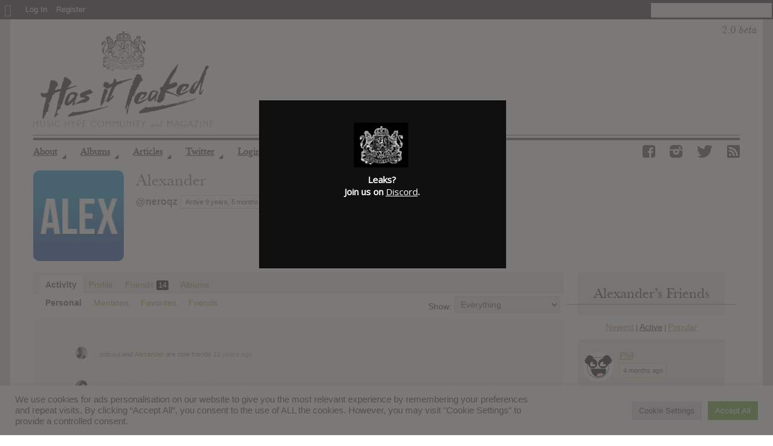

--- FILE ---
content_type: text/html; charset=UTF-8
request_url: https://hasitleaked.com/forum/members/neroqz/
body_size: 21440
content:
<!DOCTYPE HTML>
<html dir="ltr" lang="en-US">
  <head>
  <!-- Global site tag (gtag.js) - Google Analytics -->
<script id="gtag-js-code" data-src="https://www.googletagmanager.com/gtag/js?id=UA-25430351-1"></script>
<script>
window.dataLayer = window.dataLayer || [];
function gtag(){dataLayer.push(arguments);}
gtag('js', new Date());
gtag('config', 'UA-25430351-1');
</script>
    <meta charset="UTF-8" />
          <meta name="viewport" content="width=device-width, initial-scale=1.0" />
    

    
    <title>| Has it leaked?</title>

    
  <!-- Begin Styles -->
  <link href="https://fonts.googleapis.com/css?family=Libre+Baskerville:400,400italic" rel='stylesheet' type='text/css' />
  <link media="screen, projection" rel="stylesheet" href="https://hasitleaked.com/wp-content/themes/hil2-theme/style.css" type="text/css" />
  <!--[if IE 8]>
    <link media="screen, projection" rel="stylesheet" type="text/css" href="https://hasitleaked.com/wp-content/themes/hil2-theme/style/css/ie8.css" />
  <![endif]-->
  <!--[if IE 9]>
    <link media="screen, projection" rel="stylesheet" type="text/css" href="https://hasitleaked.com/wp-content/themes/hil2-theme/style/css/ie9.css" />
  <![endif]-->
  <!--[if gt IE 9]>
    <link media="screen, projection" rel="stylesheet" type="text/css" href="https://hasitleaked.com/wp-content/themes/hil2-theme/style/css/ie10.css" />
  <![endif]-->

  <style type="text/css">
	
	
				.post-tags a:hover {background-color:#cccccc !important;}
		a.thumbnail:hover, a.thumbnail:focus {border-color:#cccccc;}
		#trending-toggle a {background-color:#cccccc;}
		.ratings .ui-slider-range {background:#cccccc;}
		#comments .filterbar .sort-buttons a.reply-link {color:#ffffff !important;}
				#trending-toggle a, .main-loop.list .post-tags a:hover {color:#ffffff;}
				#main-menu-wrapper, #main-menu-wrapper ul li ul, #main-menu-wrapper ul li ul li a, #main-menu-wrapper ul li:hover ul li a, #main-menu-wrapper ul li.over ul li a, #main-menu-wrapper ul li ul li.over ul li a {background-color:#706771;}
		#main-menu-wrapper ul li ul li a:hover, #main-menu-wrapper ul li ul li ul li a:hover {background-color: rgba(0, 0, 0, 0.2);}
					#sub-menu ul li a {color:#beb0bf;}
				#main-menu-wrapper #random-article a {color:#b5adb6;}
				#main-menu-wrapper .menu-inner, #main-menu-wrapper .right-shadow, #main-menu-wrapper {background-image:none;}
				#selector-wrapper, #selector-wrapper ul li ul li a:hover {background-color:#47463f;}
				#selector-wrapper, #top-ten-selected a.selector-button, #selector-wrapper ul li ul li a:hover, #selector-wrapper ul li ul li:hover .selector-icon, .selector-arrow {color:#82700a;}
				#top-ten-social, #top-ten-social .input-prepend .add-on, #top-ten-social input {background-color:#47463f;}
		#top-ten-social .input-prepend .add-on, #top-ten-social input {border-color:#47463f;}
				#top-ten-social, #top-ten-social .social-counts span, #top-ten-social .social-counts a, #top-ten-social .social-counts a:hover {color:#ffffff;}
				#selector-wrapper, #top-ten-social {background-image:none;}
		

	
															
    @media(min-width: 751px) and (max-width: 1200px) {
body.home-page #featured-right.featured-widgets .featured-widget {float: none; display: table-cell;}

body.home-page .container #featured-bar-wrapper #featured-right {display: table; min-height: 50px;}

body.home-page .container #featured-bar-wrapper #featured-right .drop-definition {left: 0}

body.home-page .container #featured-bar-wrapper #featured-left #featured-love {margin-top: 34px !important;}

body.home-page.logged-in .container #featured-bar-wrapper #featured-left #featured-list {float: none;}
}

.single #container-bottom .album {float:none; margin-left: 0;}

</style>
  <link rel="stylesheet" href="https://hasitleaked.com/wp-content/themes/hil2-theme/bp.css" />
  <link rel="stylesheet" href="https://hasitleaked.com/wp-content/themes/hil2-theme/fontello/css/animation.css" />
  <link rel="stylesheet" href="https://hasitleaked.com/wp-content/themes/hil2-theme/fontello/css/fontello.css" />
  <link rel="stylesheet" href="https://hasitleaked.com/wp-content/themes/hil2-theme/fontello/css/fontello-codes.css" />
  <link rel="stylesheet" href="https://hasitleaked.com/wp-content/themes/hil2-theme/fontello/css/fontello-embedded.css" />
  <link rel="stylesheet" href="https://hasitleaked.com/wp-content/themes/hil2-theme/fontello/css/fontello-ie7.css" />
  <link rel="stylesheet" href="https://hasitleaked.com/wp-content/themes/hil2-theme/fontello/css/fontello-ie7-codes.css" />

  <meta name="generator" content="WordPress 3.8" />
  <!-- End Style -->

  <!-- Custom Favicon -->
  <link rel="shortcut icon" href="/favicon.ico" />
  <link rel="icon" sizes="16x16 32x32 64x64" href="/favicon.ico" />

  <link rel="icon" type="image/png" sizes="196x196" href="/favicon/favicon-196.png" />
  <link rel="icon" type="image/png" sizes="160x160" href="/favicon/favicon-160.png" />
  <link rel="icon" type="image/png" sizes="96x96" href="/favicon/favicon-96.png" />
  <link rel="icon" type="image/png" sizes="64x64" href="/favicon/favicon-64.png" />
  <link rel="icon" type="image/png" sizes="32x32" href="/favicon/favicon-32.png" />
  <link rel="icon" type="image/png" sizes="16x16" href="/favicon/favicon-16.png" />

  <link rel="apple-touch-icon" sizes="152x152" href="/favicon/favicon-152.png" />
  <link rel="apple-touch-icon" sizes="144x144" href="/favicon/favicon-144.png" />
  <link rel="apple-touch-icon" sizes="120x120" href="/favicon/favicon-120.png" />
  <link rel="apple-touch-icon" sizes="114x114" href="/favicon/favicon-114.png" />
  <link rel="apple-touch-icon" sizes="76x76" href="/favicon/favicon-76.png" />
  <link rel="apple-touch-icon" sizes="72x72" href="/favicon/favicon-72.png" />
  <link rel="apple-touch-icon" href="/favicon/favicon-57.png" />

  <meta name="msapplication-TileColor" content="#FFFFFF" />
  <meta name="msapplication-TileImage" content="/favicon/favicon-144.png" />
  <meta name="msapplication-config" content="/favicon/browserconfig.xml" />

  <meta property="og:image" content="" />
    <link rel="pingback" href="https://hasitleaked.com/xmlrpc.php" />

    
		<!-- All in One SEO 4.8.5 - aioseo.com -->
	<meta name="robots" content="max-image-preview:large" />
	<meta name="google-site-verification" content="73-nmzTLStLFZhHsF4zjz1JcQmvTcBIpvek4WNBYYuA" />
	<link rel="canonical" href="https://hasitleaked.com/forum/members/neroqz/" />
	<meta name="generator" content="All in One SEO (AIOSEO) 4.8.5" />
		<script type="application/ld+json" class="aioseo-schema">
			{"@context":"https:\/\/schema.org","@graph":[{"@type":"BreadcrumbList","@id":"https:\/\/hasitleaked.com\/forum\/members\/neroqz\/#breadcrumblist","itemListElement":[{"@type":"ListItem","@id":"https:\/\/hasitleaked.com#listItem","position":1,"name":"Home","item":"https:\/\/hasitleaked.com"}]},{"@type":"Organization","@id":"https:\/\/hasitleaked.com\/#organization","name":"Has it leaked?","description":"Reports album downloads","url":"https:\/\/hasitleaked.com\/"},{"@type":"WebPage","@id":"https:\/\/hasitleaked.com\/forum\/members\/neroqz\/#webpage","url":"https:\/\/hasitleaked.com\/forum\/members\/neroqz\/","name":"| Has it leaked?","inLanguage":"en-US","isPartOf":{"@id":"https:\/\/hasitleaked.com\/#website"},"breadcrumb":{"@id":"https:\/\/hasitleaked.com\/forum\/members\/neroqz\/#breadcrumblist"}},{"@type":"WebSite","@id":"https:\/\/hasitleaked.com\/#website","url":"https:\/\/hasitleaked.com\/","name":"Has it leaked?","description":"Reports album downloads","inLanguage":"en-US","publisher":{"@id":"https:\/\/hasitleaked.com\/#organization"}}]}
		</script>
		<!-- All in One SEO -->

<link rel='dns-prefetch' href='//cdnjs.cloudflare.com' />
<link rel='dns-prefetch' href='//ajax.googleapis.com' />
<link rel='dns-prefetch' href='//www.googletagmanager.com' />
<link rel="alternate" type="application/rss+xml" title="Has it leaked? &raquo; Feed" href="https://hasitleaked.com/feed/" />
<link rel="alternate" type="application/rss+xml" title="Has it leaked? &raquo; Comments Feed" href="https://hasitleaked.com/comments/feed/" />
<script type="text/javascript">
/* <![CDATA[ */
window._wpemojiSettings = {"baseUrl":"https:\/\/s.w.org\/images\/core\/emoji\/15.0.3\/72x72\/","ext":".png","svgUrl":"https:\/\/s.w.org\/images\/core\/emoji\/15.0.3\/svg\/","svgExt":".svg","source":{"concatemoji":"https:\/\/hasitleaked.com\/wp-includes\/js\/wp-emoji-release.min.js?ver=6.6.4"}};
/*! This file is auto-generated */
!function(i,n){var o,s,e;function c(e){try{var t={supportTests:e,timestamp:(new Date).valueOf()};sessionStorage.setItem(o,JSON.stringify(t))}catch(e){}}function p(e,t,n){e.clearRect(0,0,e.canvas.width,e.canvas.height),e.fillText(t,0,0);var t=new Uint32Array(e.getImageData(0,0,e.canvas.width,e.canvas.height).data),r=(e.clearRect(0,0,e.canvas.width,e.canvas.height),e.fillText(n,0,0),new Uint32Array(e.getImageData(0,0,e.canvas.width,e.canvas.height).data));return t.every(function(e,t){return e===r[t]})}function u(e,t,n){switch(t){case"flag":return n(e,"\ud83c\udff3\ufe0f\u200d\u26a7\ufe0f","\ud83c\udff3\ufe0f\u200b\u26a7\ufe0f")?!1:!n(e,"\ud83c\uddfa\ud83c\uddf3","\ud83c\uddfa\u200b\ud83c\uddf3")&&!n(e,"\ud83c\udff4\udb40\udc67\udb40\udc62\udb40\udc65\udb40\udc6e\udb40\udc67\udb40\udc7f","\ud83c\udff4\u200b\udb40\udc67\u200b\udb40\udc62\u200b\udb40\udc65\u200b\udb40\udc6e\u200b\udb40\udc67\u200b\udb40\udc7f");case"emoji":return!n(e,"\ud83d\udc26\u200d\u2b1b","\ud83d\udc26\u200b\u2b1b")}return!1}function f(e,t,n){var r="undefined"!=typeof WorkerGlobalScope&&self instanceof WorkerGlobalScope?new OffscreenCanvas(300,150):i.createElement("canvas"),a=r.getContext("2d",{willReadFrequently:!0}),o=(a.textBaseline="top",a.font="600 32px Arial",{});return e.forEach(function(e){o[e]=t(a,e,n)}),o}function t(e){var t=i.createElement("script");t.src=e,t.defer=!0,i.head.appendChild(t)}"undefined"!=typeof Promise&&(o="wpEmojiSettingsSupports",s=["flag","emoji"],n.supports={everything:!0,everythingExceptFlag:!0},e=new Promise(function(e){i.addEventListener("DOMContentLoaded",e,{once:!0})}),new Promise(function(t){var n=function(){try{var e=JSON.parse(sessionStorage.getItem(o));if("object"==typeof e&&"number"==typeof e.timestamp&&(new Date).valueOf()<e.timestamp+604800&&"object"==typeof e.supportTests)return e.supportTests}catch(e){}return null}();if(!n){if("undefined"!=typeof Worker&&"undefined"!=typeof OffscreenCanvas&&"undefined"!=typeof URL&&URL.createObjectURL&&"undefined"!=typeof Blob)try{var e="postMessage("+f.toString()+"("+[JSON.stringify(s),u.toString(),p.toString()].join(",")+"));",r=new Blob([e],{type:"text/javascript"}),a=new Worker(URL.createObjectURL(r),{name:"wpTestEmojiSupports"});return void(a.onmessage=function(e){c(n=e.data),a.terminate(),t(n)})}catch(e){}c(n=f(s,u,p))}t(n)}).then(function(e){for(var t in e)n.supports[t]=e[t],n.supports.everything=n.supports.everything&&n.supports[t],"flag"!==t&&(n.supports.everythingExceptFlag=n.supports.everythingExceptFlag&&n.supports[t]);n.supports.everythingExceptFlag=n.supports.everythingExceptFlag&&!n.supports.flag,n.DOMReady=!1,n.readyCallback=function(){n.DOMReady=!0}}).then(function(){return e}).then(function(){var e;n.supports.everything||(n.readyCallback(),(e=n.source||{}).concatemoji?t(e.concatemoji):e.wpemoji&&e.twemoji&&(t(e.twemoji),t(e.wpemoji)))}))}((window,document),window._wpemojiSettings);
/* ]]> */
</script>

<link rel='stylesheet' id='jQuery_notice-css' href="https://hasitleaked.com/wp-content/plugins/cubepoints/modules/notice/jquery.notice.css?ver=6.6.4" type='text/css' media='all' />
<link rel='stylesheet' id='dashicons-css' data-href='https://hasitleaked.com/wp-includes/css/dashicons.min.css?ver=6.6.4' type='text/css' media='all' />
<link rel='stylesheet' id='admin-bar-css' href='https://hasitleaked.com/wp-includes/css/admin-bar.min.css?ver=6.6.4' type='text/css' media='all' />
<style id='admin-bar-inline-css' type='text/css'>
@media print { #wpadminbar { display:none; } }
</style>
<link rel='stylesheet' id='plugin_name-admin-ui-css-css' href='https://ajax.googleapis.com/ajax/libs/jqueryui/1.13.3/themes/smoothness/jquery-ui.css?ver=4.7.8' type='text/css' media='' />
<link rel='stylesheet' id='tooltipster-css-css' href='https://hasitleaked.com/wp-content/plugins/arscode-ninja-popups/tooltipster/tooltipster.bundle.min.css?ver=6.6.4' type='text/css' media='all' />
<link rel='stylesheet' id='tooltipster-css-theme-css' href='https://hasitleaked.com/wp-content/plugins/arscode-ninja-popups/tooltipster/plugins/tooltipster/sideTip/themes/tooltipster-sideTip-light.min.css?ver=6.6.4' type='text/css' media='all' />
<link rel='stylesheet' id='material-design-css-css' href='https://hasitleaked.com/wp-content/plugins/arscode-ninja-popups/themes/jquery.material.form.css?ver=6.6.4' type='text/css' media='all' />
<link rel='stylesheet' id='jquery-intl-phone-input-css-css' href='https://hasitleaked.com/wp-content/plugins/arscode-ninja-popups/assets/vendor/intl-tel-input/css/intlTelInput.min.css?ver=6.6.4' type='text/css' media='all' />
<link rel='stylesheet' id='snp_styles_reset-css' href='https://hasitleaked.com/wp-content/plugins/arscode-ninja-popups/themes/reset.min.css?ver=6.6.4' type='text/css' media='all' />
<link rel='stylesheet' id='snp_styles_builder-css' href='https://hasitleaked.com/wp-content/plugins/arscode-ninja-popups/themes/builder/style.css?ver=6.6.4' type='text/css' media='all' />
<link rel='stylesheet' id='jquery-style-css' href='//ajax.googleapis.com/ajax/libs/jqueryui/1/themes/smoothness/jquery-ui.css?ver=6.6.4' type='text/css' media='all' />
<style id='wp-emoji-styles-inline-css' type='text/css'>

	img.wp-smiley, img.emoji {
		display: inline !important;
		border: none !important;
		box-shadow: none !important;
		height: 1em !important;
		width: 1em !important;
		margin: 0 0.07em !important;
		vertical-align: -0.1em !important;
		background: none !important;
		padding: 0 !important;
	}
</style>
<link rel='stylesheet' id='wp-block-library-css' href='https://hasitleaked.com/wp-includes/css/dist/block-library/style.min.css?ver=6.6.4' type='text/css' media='all' />
<link rel='stylesheet' id='bp-login-form-block-css' href='https://hasitleaked.com/wp-content/plugins/buddypress/bp-core/css/blocks/login-form.min.css?ver=9.2.0' type='text/css' media='all' />
<link rel='stylesheet' id='bp-member-block-css' href='https://hasitleaked.com/wp-content/plugins/buddypress/bp-members/css/blocks/member.min.css?ver=9.2.0' type='text/css' media='all' />
<link rel='stylesheet' id='bp-members-block-css' href='https://hasitleaked.com/wp-content/plugins/buddypress/bp-members/css/blocks/members.min.css?ver=9.2.0' type='text/css' media='all' />
<link rel='stylesheet' id='bp-dynamic-members-block-css' href='https://hasitleaked.com/wp-content/plugins/buddypress/bp-members/css/blocks/dynamic-members.min.css?ver=9.2.0' type='text/css' media='all' />
<link rel='stylesheet' id='bp-latest-activities-block-css' href='https://hasitleaked.com/wp-content/plugins/buddypress/bp-activity/css/blocks/latest-activities.min.css?ver=9.2.0' type='text/css' media='all' />
<link rel='stylesheet' id='bp-friends-block-css' href='https://hasitleaked.com/wp-content/plugins/buddypress/bp-friends/css/blocks/friends.min.css?ver=9.2.0' type='text/css' media='all' />
<link rel='stylesheet' id='bp-sitewide-notices-block-css' href='https://hasitleaked.com/wp-content/plugins/buddypress/bp-messages/css/blocks/sitewide-notices.min.css?ver=9.2.0' type='text/css' media='all' />
<link rel='stylesheet' id='mailster-form-style-css' href='https://hasitleaked.com/wp-content/plugins/mailster/build/form/style-index.css?ver=6.6.4' type='text/css' media='all' />
<style id='classic-theme-styles-inline-css' type='text/css'>
/*! This file is auto-generated */
.wp-block-button__link{color:#fff;background-color:#32373c;border-radius:9999px;box-shadow:none;text-decoration:none;padding:calc(.667em + 2px) calc(1.333em + 2px);font-size:1.125em}.wp-block-file__button{background:#32373c;color:#fff;text-decoration:none}
</style>
<style id='global-styles-inline-css' type='text/css'>
:root{--wp--preset--aspect-ratio--square: 1;--wp--preset--aspect-ratio--4-3: 4/3;--wp--preset--aspect-ratio--3-4: 3/4;--wp--preset--aspect-ratio--3-2: 3/2;--wp--preset--aspect-ratio--2-3: 2/3;--wp--preset--aspect-ratio--16-9: 16/9;--wp--preset--aspect-ratio--9-16: 9/16;--wp--preset--color--black: #000000;--wp--preset--color--cyan-bluish-gray: #abb8c3;--wp--preset--color--white: #ffffff;--wp--preset--color--pale-pink: #f78da7;--wp--preset--color--vivid-red: #cf2e2e;--wp--preset--color--luminous-vivid-orange: #ff6900;--wp--preset--color--luminous-vivid-amber: #fcb900;--wp--preset--color--light-green-cyan: #7bdcb5;--wp--preset--color--vivid-green-cyan: #00d084;--wp--preset--color--pale-cyan-blue: #8ed1fc;--wp--preset--color--vivid-cyan-blue: #0693e3;--wp--preset--color--vivid-purple: #9b51e0;--wp--preset--gradient--vivid-cyan-blue-to-vivid-purple: linear-gradient(135deg,rgba(6,147,227,1) 0%,rgb(155,81,224) 100%);--wp--preset--gradient--light-green-cyan-to-vivid-green-cyan: linear-gradient(135deg,rgb(122,220,180) 0%,rgb(0,208,130) 100%);--wp--preset--gradient--luminous-vivid-amber-to-luminous-vivid-orange: linear-gradient(135deg,rgba(252,185,0,1) 0%,rgba(255,105,0,1) 100%);--wp--preset--gradient--luminous-vivid-orange-to-vivid-red: linear-gradient(135deg,rgba(255,105,0,1) 0%,rgb(207,46,46) 100%);--wp--preset--gradient--very-light-gray-to-cyan-bluish-gray: linear-gradient(135deg,rgb(238,238,238) 0%,rgb(169,184,195) 100%);--wp--preset--gradient--cool-to-warm-spectrum: linear-gradient(135deg,rgb(74,234,220) 0%,rgb(151,120,209) 20%,rgb(207,42,186) 40%,rgb(238,44,130) 60%,rgb(251,105,98) 80%,rgb(254,248,76) 100%);--wp--preset--gradient--blush-light-purple: linear-gradient(135deg,rgb(255,206,236) 0%,rgb(152,150,240) 100%);--wp--preset--gradient--blush-bordeaux: linear-gradient(135deg,rgb(254,205,165) 0%,rgb(254,45,45) 50%,rgb(107,0,62) 100%);--wp--preset--gradient--luminous-dusk: linear-gradient(135deg,rgb(255,203,112) 0%,rgb(199,81,192) 50%,rgb(65,88,208) 100%);--wp--preset--gradient--pale-ocean: linear-gradient(135deg,rgb(255,245,203) 0%,rgb(182,227,212) 50%,rgb(51,167,181) 100%);--wp--preset--gradient--electric-grass: linear-gradient(135deg,rgb(202,248,128) 0%,rgb(113,206,126) 100%);--wp--preset--gradient--midnight: linear-gradient(135deg,rgb(2,3,129) 0%,rgb(40,116,252) 100%);--wp--preset--font-size--small: 13px;--wp--preset--font-size--medium: 20px;--wp--preset--font-size--large: 36px;--wp--preset--font-size--x-large: 42px;--wp--preset--spacing--20: 0.44rem;--wp--preset--spacing--30: 0.67rem;--wp--preset--spacing--40: 1rem;--wp--preset--spacing--50: 1.5rem;--wp--preset--spacing--60: 2.25rem;--wp--preset--spacing--70: 3.38rem;--wp--preset--spacing--80: 5.06rem;--wp--preset--shadow--natural: 6px 6px 9px rgba(0, 0, 0, 0.2);--wp--preset--shadow--deep: 12px 12px 50px rgba(0, 0, 0, 0.4);--wp--preset--shadow--sharp: 6px 6px 0px rgba(0, 0, 0, 0.2);--wp--preset--shadow--outlined: 6px 6px 0px -3px rgba(255, 255, 255, 1), 6px 6px rgba(0, 0, 0, 1);--wp--preset--shadow--crisp: 6px 6px 0px rgba(0, 0, 0, 1);}:where(.is-layout-flex){gap: 0.5em;}:where(.is-layout-grid){gap: 0.5em;}body .is-layout-flex{display: flex;}.is-layout-flex{flex-wrap: wrap;align-items: center;}.is-layout-flex > :is(*, div){margin: 0;}body .is-layout-grid{display: grid;}.is-layout-grid > :is(*, div){margin: 0;}:where(.wp-block-columns.is-layout-flex){gap: 2em;}:where(.wp-block-columns.is-layout-grid){gap: 2em;}:where(.wp-block-post-template.is-layout-flex){gap: 1.25em;}:where(.wp-block-post-template.is-layout-grid){gap: 1.25em;}.has-black-color{color: var(--wp--preset--color--black) !important;}.has-cyan-bluish-gray-color{color: var(--wp--preset--color--cyan-bluish-gray) !important;}.has-white-color{color: var(--wp--preset--color--white) !important;}.has-pale-pink-color{color: var(--wp--preset--color--pale-pink) !important;}.has-vivid-red-color{color: var(--wp--preset--color--vivid-red) !important;}.has-luminous-vivid-orange-color{color: var(--wp--preset--color--luminous-vivid-orange) !important;}.has-luminous-vivid-amber-color{color: var(--wp--preset--color--luminous-vivid-amber) !important;}.has-light-green-cyan-color{color: var(--wp--preset--color--light-green-cyan) !important;}.has-vivid-green-cyan-color{color: var(--wp--preset--color--vivid-green-cyan) !important;}.has-pale-cyan-blue-color{color: var(--wp--preset--color--pale-cyan-blue) !important;}.has-vivid-cyan-blue-color{color: var(--wp--preset--color--vivid-cyan-blue) !important;}.has-vivid-purple-color{color: var(--wp--preset--color--vivid-purple) !important;}.has-black-background-color{background-color: var(--wp--preset--color--black) !important;}.has-cyan-bluish-gray-background-color{background-color: var(--wp--preset--color--cyan-bluish-gray) !important;}.has-white-background-color{background-color: var(--wp--preset--color--white) !important;}.has-pale-pink-background-color{background-color: var(--wp--preset--color--pale-pink) !important;}.has-vivid-red-background-color{background-color: var(--wp--preset--color--vivid-red) !important;}.has-luminous-vivid-orange-background-color{background-color: var(--wp--preset--color--luminous-vivid-orange) !important;}.has-luminous-vivid-amber-background-color{background-color: var(--wp--preset--color--luminous-vivid-amber) !important;}.has-light-green-cyan-background-color{background-color: var(--wp--preset--color--light-green-cyan) !important;}.has-vivid-green-cyan-background-color{background-color: var(--wp--preset--color--vivid-green-cyan) !important;}.has-pale-cyan-blue-background-color{background-color: var(--wp--preset--color--pale-cyan-blue) !important;}.has-vivid-cyan-blue-background-color{background-color: var(--wp--preset--color--vivid-cyan-blue) !important;}.has-vivid-purple-background-color{background-color: var(--wp--preset--color--vivid-purple) !important;}.has-black-border-color{border-color: var(--wp--preset--color--black) !important;}.has-cyan-bluish-gray-border-color{border-color: var(--wp--preset--color--cyan-bluish-gray) !important;}.has-white-border-color{border-color: var(--wp--preset--color--white) !important;}.has-pale-pink-border-color{border-color: var(--wp--preset--color--pale-pink) !important;}.has-vivid-red-border-color{border-color: var(--wp--preset--color--vivid-red) !important;}.has-luminous-vivid-orange-border-color{border-color: var(--wp--preset--color--luminous-vivid-orange) !important;}.has-luminous-vivid-amber-border-color{border-color: var(--wp--preset--color--luminous-vivid-amber) !important;}.has-light-green-cyan-border-color{border-color: var(--wp--preset--color--light-green-cyan) !important;}.has-vivid-green-cyan-border-color{border-color: var(--wp--preset--color--vivid-green-cyan) !important;}.has-pale-cyan-blue-border-color{border-color: var(--wp--preset--color--pale-cyan-blue) !important;}.has-vivid-cyan-blue-border-color{border-color: var(--wp--preset--color--vivid-cyan-blue) !important;}.has-vivid-purple-border-color{border-color: var(--wp--preset--color--vivid-purple) !important;}.has-vivid-cyan-blue-to-vivid-purple-gradient-background{background: var(--wp--preset--gradient--vivid-cyan-blue-to-vivid-purple) !important;}.has-light-green-cyan-to-vivid-green-cyan-gradient-background{background: var(--wp--preset--gradient--light-green-cyan-to-vivid-green-cyan) !important;}.has-luminous-vivid-amber-to-luminous-vivid-orange-gradient-background{background: var(--wp--preset--gradient--luminous-vivid-amber-to-luminous-vivid-orange) !important;}.has-luminous-vivid-orange-to-vivid-red-gradient-background{background: var(--wp--preset--gradient--luminous-vivid-orange-to-vivid-red) !important;}.has-very-light-gray-to-cyan-bluish-gray-gradient-background{background: var(--wp--preset--gradient--very-light-gray-to-cyan-bluish-gray) !important;}.has-cool-to-warm-spectrum-gradient-background{background: var(--wp--preset--gradient--cool-to-warm-spectrum) !important;}.has-blush-light-purple-gradient-background{background: var(--wp--preset--gradient--blush-light-purple) !important;}.has-blush-bordeaux-gradient-background{background: var(--wp--preset--gradient--blush-bordeaux) !important;}.has-luminous-dusk-gradient-background{background: var(--wp--preset--gradient--luminous-dusk) !important;}.has-pale-ocean-gradient-background{background: var(--wp--preset--gradient--pale-ocean) !important;}.has-electric-grass-gradient-background{background: var(--wp--preset--gradient--electric-grass) !important;}.has-midnight-gradient-background{background: var(--wp--preset--gradient--midnight) !important;}.has-small-font-size{font-size: var(--wp--preset--font-size--small) !important;}.has-medium-font-size{font-size: var(--wp--preset--font-size--medium) !important;}.has-large-font-size{font-size: var(--wp--preset--font-size--large) !important;}.has-x-large-font-size{font-size: var(--wp--preset--font-size--x-large) !important;}
:where(.wp-block-post-template.is-layout-flex){gap: 1.25em;}:where(.wp-block-post-template.is-layout-grid){gap: 1.25em;}
:where(.wp-block-columns.is-layout-flex){gap: 2em;}:where(.wp-block-columns.is-layout-grid){gap: 2em;}
:root :where(.wp-block-pullquote){font-size: 1.5em;line-height: 1.6;}
</style>
<link rel='stylesheet' id='bp-admin-bar-css' href='https://hasitleaked.com/wp-content/plugins/buddypress/bp-core/css/admin-bar.min.css?ver=9.2.0' type='text/css' media='all' />
<link rel='stylesheet' id='contact-form-7-css' href='https://hasitleaked.com/wp-content/plugins/contact-form-7/includes/css/styles.css?ver=4.8' type='text/css' media='all' />
<link rel='stylesheet' id='cookie-law-info-css' href='https://hasitleaked.com/wp-content/plugins/cookie-law-info/legacy/public/css/cookie-law-info-public.css?ver=3.3.1' type='text/css' media='all' />
<link rel='stylesheet' id='cookie-law-info-gdpr-css' href='https://hasitleaked.com/wp-content/plugins/cookie-law-info/legacy/public/css/cookie-law-info-gdpr.css?ver=3.3.1' type='text/css' media='all' />
<script type="text/javascript" src="https://hasitleaked.com/wp-includes/js/jquery/jquery.min.js?ver=3.7.1" id="jquery-core-js"></script>
<script type="text/javascript" src="https://hasitleaked.com/wp-includes/js/jquery/jquery-migrate.min.js?ver=3.4.1" id="jquery-migrate-js"></script>
<script type="text/javascript" src="https://hasitleaked.com/wp-content/plugins/cubepoints/modules/notice/jquery.notice.js?ver=1.0.1" id="jQuery_notice-js"></script>
<script type="text/javascript" id="bp-confirm-js-extra">
/* <![CDATA[ */
var BP_Confirm = {"are_you_sure":"Are you sure?"};
/* ]]> */
</script>
<script type="text/javascript" src="https://hasitleaked.com/wp-content/plugins/buddypress/bp-core/js/confirm.min.js?ver=9.2.0" id="bp-confirm-js"></script>
<script type="text/javascript" src="https://hasitleaked.com/wp-content/plugins/buddypress/bp-friends/js/widget-friends.min.js?ver=9.2.0" id="bp_core_widget_friends-js-js"></script>
<script type="text/javascript" id="cookie-law-info-js-extra">
/* <![CDATA[ */
var Cli_Data = {"nn_cookie_ids":[],"cookielist":[],"non_necessary_cookies":[],"ccpaEnabled":"","ccpaRegionBased":"","ccpaBarEnabled":"","strictlyEnabled":["necessary","obligatoire"],"ccpaType":"gdpr","js_blocking":"1","custom_integration":"","triggerDomRefresh":"","secure_cookies":""};
var cli_cookiebar_settings = {"animate_speed_hide":"500","animate_speed_show":"500","background":"#FFF","border":"#b1a6a6c2","border_on":"","button_1_button_colour":"#61a229","button_1_button_hover":"#4e8221","button_1_link_colour":"#fff","button_1_as_button":"1","button_1_new_win":"","button_2_button_colour":"#333","button_2_button_hover":"#292929","button_2_link_colour":"#444","button_2_as_button":"","button_2_hidebar":"","button_3_button_colour":"#dedfe0","button_3_button_hover":"#b2b2b3","button_3_link_colour":"#333333","button_3_as_button":"1","button_3_new_win":"","button_4_button_colour":"#dedfe0","button_4_button_hover":"#b2b2b3","button_4_link_colour":"#333333","button_4_as_button":"1","button_7_button_colour":"#61a229","button_7_button_hover":"#4e8221","button_7_link_colour":"#fff","button_7_as_button":"1","button_7_new_win":"","font_family":"inherit","header_fix":"","notify_animate_hide":"1","notify_animate_show":"","notify_div_id":"#cookie-law-info-bar","notify_position_horizontal":"right","notify_position_vertical":"bottom","scroll_close":"","scroll_close_reload":"","accept_close_reload":"","reject_close_reload":"","showagain_tab":"","showagain_background":"#fff","showagain_border":"#000","showagain_div_id":"#cookie-law-info-again","showagain_x_position":"100px","text":"#333333","show_once_yn":"1","show_once":"10000","logging_on":"","as_popup":"","popup_overlay":"1","bar_heading_text":"","cookie_bar_as":"banner","popup_showagain_position":"bottom-right","widget_position":"left"};
var log_object = {"ajax_url":"https:\/\/hasitleaked.com\/wp-admin\/admin-ajax.php"};
/* ]]> */
</script>
<script type="text/javascript" src="https://hasitleaked.com/wp-content/plugins/cookie-law-info/legacy/public/js/cookie-law-info-public.js?ver=3.3.1" id="cookie-law-info-js"></script>
<script type="application/json" id="wpp-json">
/* <![CDATA[ */
{"sampling_active":1,"sampling_rate":1,"ajax_url":"https:\/\/hasitleaked.com\/wp-json\/wordpress-popular-posts\/v1\/popular-posts","ID":0,"token":"db71ed97ac","lang":0,"debug":0}
/* ]]> */
</script>
<script type="text/javascript" src="https://hasitleaked.com/wp-content/plugins/wordpress-popular-posts/assets/js/wpp.min.js?ver=1.2" id="wpp-js-js"></script>
<script type="text/javascript" src="//cdnjs.cloudflare.com/ajax/libs/jquery/1.8.3/jquery.min.js?ver=1.8.3" id="jquery-flavor-js"></script>
<link rel="https://api.w.org/" href="https://hasitleaked.com/wp-json/" /><link rel="alternate" title="JSON" type="application/json" href="https://hasitleaked.com/wp-json/wp/v2/pages/0" /><link rel="EditURI" type="application/rsd+xml" title="RSD" href="https://hasitleaked.com/xmlrpc.php?rsd" />
<meta name="generator" content="WordPress 6.6.4" />
<link rel="alternate" title="oEmbed (JSON)" type="application/json+oembed" href="https://hasitleaked.com/wp-json/oembed/1.0/embed?url" />
<link rel="alternate" title="oEmbed (XML)" type="text/xml+oembed" href="https://hasitleaked.com/wp-json/oembed/1.0/embed?url&#038;format=xml" />

	<script type="text/javascript">var ajaxurl = 'https://hasitleaked.com/wp-admin/admin-ajax.php';</script>

<meta name="generator" content="Site Kit by Google 1.170.0" />        <style>
            @-webkit-keyframes bgslide {
                from {
                    background-position-x: 0;
                }
                to {
                    background-position-x: -200%;
                }
            }

            @keyframes bgslide {
                    from {
                        background-position-x: 0;
                    }
                    to {
                        background-position-x: -200%;
                    }
            }

            .wpp-widget-placeholder {
                margin: 0 auto;
                width: 60px;
                height: 3px;
                background: #dd3737;
                background: -webkit-gradient(linear, left top, right top, from(#dd3737), color-stop(10%, #571313), to(#dd3737));
                background: linear-gradient(90deg, #dd3737 0%, #571313 10%, #dd3737 100%);
                background-size: 200% auto;
                border-radius: 3px;
                -webkit-animation: bgslide 1s infinite linear;
                animation: bgslide 1s infinite linear;
            }
        </style>
        
<!-- Google AdSense meta tags added by Site Kit -->
<meta name="google-adsense-platform-account" content="ca-host-pub-2644536267352236">
<meta name="google-adsense-platform-domain" content="sitekit.withgoogle.com">
<!-- End Google AdSense meta tags added by Site Kit -->
		<style type="text/css">#send-private-message {display:none;}</style>
			<style type="text/css" id="wp-custom-css">
			@media screen and (max-width: 600px) {
.sortbar-title:before{
	font-family: 'icons';
    content: '\2630';
    cursor: pointer;
    color: #b7964e;
    position: absolute;
    right: 0px;
    top: 15px;
    font-size: 25px;
}
	.sortbar-control{
		display: none !important;
	}
	.sortbar-title{
		padding: 15px 0;
		width: 90%;
	}
	.sort-buttons{
		display: none;
	}
}
.comment-text a {
	word-break: break-word;
}		</style>
		  </head>

  <body class="activity bp-user my-activity just-me buddypress bp-legacy page-template-default page page-id-0 page-parent admin-bar no-customize-support it-background woocommerce">
    <div id="ajax-error"></div>

   <!-- <script id="g-ads-js" data-src="//pagead2.googlesyndication.com/pagead/js/adsbygoogle.js"></script>
    <script> (adsbygoogle = window.adsbygoogle || []).push({ google_ad_client: "ca-pub-8154380978932103" }); </script> -->

    <div class="container">
      <div class="container-top">

    <div class="navbar navbar-mobile">
        <div class="navbar-inner">
            <div class="container">
                <a class="navbar-header collapsed" data-toggle="collapse" data-target=".nav-collapse">
                    <span>Main Menu</span>
                    <i class="fontello-icon-down-open"></i>
                    <i class="fontello-icon-up-open"></i>
                </a>
                <div class="nav-collapse collapse">
                    
                    <ul id="menu-hil2-logged-out" class="nav nav-tabs"><li id="menu-item-111252" class="menu-item menu-item-type-custom menu-item-object-custom menu-item-111252"><a href="#">About</a></li>
<li id="menu-item-111986" class="menu-item menu-item-type-custom menu-item-object-custom menu-item-111986"><a href="https://hasitleaked.com/introduction-to-has-it-leaked/">How to use the site</a></li>
<li id="menu-item-111987" class="menu-item menu-item-type-custom menu-item-object-custom menu-item-111987"><a href="https://hasitleaked.com/articles/about/">About</a></li>
<li id="menu-item-111988" class="menu-item menu-item-type-custom menu-item-object-custom menu-item-111988"><a href="https://hasitleaked.com/staff">Staff</a></li>
<li id="menu-item-112381" class="menu-item menu-item-type-custom menu-item-object-custom menu-item-112381"><a href="https://hasitleaked.com/staff-contacts/">Contact</a></li>
<li id="menu-item-111253" class="menu-item menu-item-type-custom menu-item-object-custom menu-item-111253"><a href="#">Albums</a></li>
<li id="menu-item-182329" class="menu-item menu-item-type-custom menu-item-object-custom menu-item-182329"><a href="https://hasitleaked.com/newsfeed">All Album Updates</a></li>
<li id="menu-item-111990" class="menu-item menu-item-type-post_type menu-item-object-page menu-item-111990"><a href="https://hasitleaked.com/latest-added-albums/">Latest Added Albums</a></li>
<li id="menu-item-111989" class="menu-item menu-item-type-post_type menu-item-object-page menu-item-111989"><a href="https://hasitleaked.com/latest-leaked-albums/">Latest Leaked Albums</a></li>
<li id="menu-item-111254" class="menu-item menu-item-type-custom menu-item-object-custom menu-item-111254"><a href="#">Articles</a></li>
<li id="menu-item-111991" class="menu-item menu-item-type-post_type menu-item-object-page menu-item-111991"><a href="https://hasitleaked.com/latest-articles/">Latest Articles</a></li>
<li id="menu-item-181586" class="menu-item menu-item-type-custom menu-item-object-custom menu-item-181586"><a href="https://twitter.com/hasitleaked">Twitter</a></li>
<li id="menu-item-111257" class="menu-item menu-item-type-custom menu-item-object-custom menu-item-111257"><a href="https://hasitleaked.com/wp-login.php">Login</a></li>
<li id="menu-item-111256" class="menu-item menu-item-type-custom menu-item-object-custom menu-item-111256"><a href="https://hasitleaked.com/register">Register</a></li>
<li id="menu-item-202567" class="menu-item menu-item-type-custom menu-item-object-custom menu-item-202567"><a href="https://whereyouwatch.com">Movies</a></li>
</ul>                </div>
            </div>
        </div>
    </div>

    <div id="logo-bar" class="logo-bar row hide-on-mobile">
        <div class="logo span12 center">
            <a href="https://hasitleaked.com">
                <img class="site-logo hires" alt="Has it leaked?" src=" https://hasitleaked.com/wp-content/themes/hil2-theme/images/test-logo.png">
            </a>

            <div id="baner" class="">
                <div class="header-ad">
                    <ins class="adsbygoogle hide-on-mobile"
                    style="display:block"
                    data-ad-client="ca-pub-8154380978932103"
                    data-ad-slot="2984362422"
                    data-ad-format="auto"
                    data-full-width-responsive="true"></ins>
                    <script> (adsbygoogle = window.adsbygoogle || []).push({ google_ad_client: "ca-pub-8154380978932103" }); </script>
                </div>
            </div>

        </div>
    </div>

    <div id="logo-bar-mobile" class="logo-bar row display-on-mobile">
        <div class="logo span12 center">
            <a href="https://hasitleaked.com">
                <img class="site-logo hires" alt="Has it leaked" src=" https://hasitleaked.com/wp-content/themes/hil2-theme/images/logo.png">
            </a>
        </div>

            </div>

    <div class="display-on-mobile">
        <!-- <script data-src="https://pagead2.googlesyndication.com/pagead/js/adsbygoogle.js"></script> -->
        <!-- HIL - New mobile 1 -->
        <div class="mobile-only-ad">
            <ins class="adsbygoogle example_responsive_1 hide-on-desktop"
            style="display:block"
            data-ad-client="ca-pub-8154380978932103"
            data-ad-slot="2984362422"
            data-ad-format="auto"
            data-full-width-responsive="true"></ins>
            <script> (adsbygoogle = window.adsbygoogle || []).push({ google_ad_client: "ca-pub-8154380978932103" }); </script>
        </div>
    </div>

<div class="row">
  <div class="span12 center">
    <div id="main-menu-wrapper">
      <div class="double-border hide-on-mobile">
      </div>
        <div class="row">
          <div class="right-shadow">
            <div id="main-menu" class="menu-inner">
              <div id="main-menu-full">
                									
                <div class="menu hide-on-mobile"><ul id="menu-hil2-logged-out-1" class="menu"><li class="menu-item menu-item-type-custom menu-item-object-custom menu-item-has-children menu-item-111252"><a href="#">About<span class="arrow">◢</span></a>
<ul class="sub-menu">
	<li class="menu-item menu-item-type-custom menu-item-object-custom menu-item-111986"><a href="https://hasitleaked.com/introduction-to-has-it-leaked/">How to use the site<span class="arrow">◢</span></a></li>
	<li class="menu-item menu-item-type-custom menu-item-object-custom menu-item-111987"><a href="https://hasitleaked.com/articles/about/">About<span class="arrow">◢</span></a></li>
	<li class="menu-item menu-item-type-custom menu-item-object-custom menu-item-111988"><a href="https://hasitleaked.com/staff">Staff<span class="arrow">◢</span></a></li>
	<li class="menu-item menu-item-type-custom menu-item-object-custom menu-item-112381"><a href="https://hasitleaked.com/staff-contacts/">Contact<span class="arrow">◢</span></a></li>
</ul>
</li>
<li class="menu-item menu-item-type-custom menu-item-object-custom menu-item-has-children menu-item-111253"><a href="#">Albums<span class="arrow">◢</span></a>
<ul class="sub-menu">
	<li class="menu-item menu-item-type-custom menu-item-object-custom menu-item-182329"><a href="https://hasitleaked.com/newsfeed">All Album Updates<span class="arrow">◢</span></a></li>
	<li class="menu-item menu-item-type-post_type menu-item-object-page menu-item-111990"><a href="https://hasitleaked.com/latest-added-albums/">Latest Added Albums<span class="arrow">◢</span></a></li>
	<li class="menu-item menu-item-type-post_type menu-item-object-page menu-item-111989"><a href="https://hasitleaked.com/latest-leaked-albums/">Latest Leaked Albums<span class="arrow">◢</span></a></li>
</ul>
</li>
<li class="menu-item menu-item-type-custom menu-item-object-custom menu-item-has-children menu-item-111254"><a href="#">Articles<span class="arrow">◢</span></a>
<ul class="sub-menu">
	<li class="menu-item menu-item-type-post_type menu-item-object-page menu-item-111991"><a href="https://hasitleaked.com/latest-articles/">Latest Articles<span class="arrow">◢</span></a></li>
</ul>
</li>
<li class="menu-item menu-item-type-custom menu-item-object-custom menu-item-181586"><a href="https://twitter.com/hasitleaked">Twitter<span class="arrow">◢</span></a></li>
<li class="menu-item menu-item-type-custom menu-item-object-custom menu-item-111257"><a href="https://hasitleaked.com/wp-login.php">Login<span class="arrow">◢</span></a></li>
<li class="menu-item menu-item-type-custom menu-item-object-custom menu-item-111256"><a href="https://hasitleaked.com/register">Register<span class="arrow">◢</span></a></li>
<li class="menu-item menu-item-type-custom menu-item-object-custom menu-item-202567"><a href="https://whereyouwatch.com">Movies<span class="arrow">◢</span></a></li>
</ul></div>									
                <ul class="menu-ul">
                  <li>
                    <a href="https://facebook.com/hasitleaked" target="_blank">
                      <i class="fontello-icon-facebook-rect"></i>
                    </a>
                  </li>
                  <li>
                    <a href="https://instagram.com/hasitleaked" target="_blank">
                      <i class="fontello-icon-instagram-filled"></i>
                    </a>
                  </li>
                  <li>
                    <a href="https://twitter.com/hasitleaked" target="_blank">
                      <i class="fontello-icon-twitter-bird"></i>
                    </a>
                  </li>
                  <li>
                    <a href="https://hasitleaked.com/rss-feed/" target="_blank">
                      <i class="fontello-icon-rss-alt"></i>
                    </a>
                  </li>
                </ul>
									
                <div class="display-on-mobile" id="top-search">
                  <div class="wrapper">
                  <form method="get" id="searchformtop" action="https://hasitleaked.com/">
                    <input type="text" placeholder="Search" name="s" id="s" />
                  </form>
                  </div>
                </div>

                <br class="clearer hide-on-mobile">

              </div>
            </div>
          </div>
        </div>
      </div>
    </div>
  </div>

	<div id="content">
    <div id="item-header" role="complementary">

      

<div id="item-header-avatar">
	<a href="https://hasitleaked.com/forum/members/neroqz/">

		<img loading="lazy" src="https://hasitleaked.com/wp-content/uploads/avatars/32915/60c894698c33f185166045c9fbf81532-bpfull.png" class="avatar user-32915-avatar avatar-150 photo" width="150" height="150" alt="Profile picture of Alexander" />
	</a>
</div><!-- #item-header-avatar -->

<div id="item-header-content">

	<h2>
		<a href="https://hasitleaked.com/forum/members/neroqz/">Alexander</a>
	</h2>

			<span class="user-nicename">@neroqz</span>
	
	<span class="activity">Active 9 years, 5 months ago</span>

	
	<div id="item-meta">

		
			<div id="latest-update">

				
			</div>

		
		<div id="item-buttons">

			
		</div><!-- #item-buttons -->

		
	</div><!-- #item-meta -->

</div><!-- #item-header-content -->



    </div><!-- #item-header -->
        
		<div class="padder">

			
			<div id="item-nav">
				<div class="item-list-tabs no-ajax" id="object-nav" role="navigation">
					<ul>

						<li id="activity-personal-li"  class="current selected"><a id="user-activity" href="https://hasitleaked.com/forum/members/neroqz/activity/">Activity</a></li><li id="xprofile-personal-li" ><a id="user-xprofile" href="https://hasitleaked.com/forum/members/neroqz/profile/">Profile</a></li><li id="friends-personal-li" ><a id="user-friends" href="https://hasitleaked.com/forum/members/neroqz/friends/">Friends <span class="count">14</span></a></li><li id="albums-personal-li" ><a id="user-albums" href="https://hasitleaked.com/forum/members/neroqz/albums/">Albums</a></li>
						
					</ul>
				</div>
			</div><!-- #item-nav -->

			<div id="item-body">

				
<div class="item-list-tabs no-ajax" id="subnav" role="navigation">
	<ul>

		<li id="just-me-personal-li"  class="current selected"><a id="just-me" href="https://hasitleaked.com/forum/members/neroqz/activity/">Personal</a></li><li id="activity-mentions-personal-li" ><a id="activity-mentions" href="https://hasitleaked.com/forum/members/neroqz/activity/mentions/">Mentions</a></li><li id="activity-favs-personal-li" ><a id="activity-favs" href="https://hasitleaked.com/forum/members/neroqz/activity/favorites/">Favorites</a></li><li id="activity-friends-personal-li" ><a id="activity-friends" href="https://hasitleaked.com/forum/members/neroqz/activity/friends/">Friends</a></li>
		<li id="activity-filter-select" class="last">
			<label for="activity-filter-by">Show:</label>
			<select id="activity-filter-by">
				<option value="-1">Everything</option>
				<option value="activity_update">Updates</option>

				
						<option value="new_blog_post">Posts</option>
						<option value="new_blog_comment">Comments</option>

					
						<option value="friendship_accepted,friendship_created">Friendships</option>

					
			</select>
		</li>
	</ul>
</div><!-- .item-list-tabs -->



<div class="activity" role="main">

	


		<noscript>
		<div class="pagination">
			<div class="pag-count">Viewing 1 - 0 of 0 items</div>
			<div class="pagination-links"></div>
		</div>
	</noscript>

	
		<ul id="activity-stream" class="activity-list item-list">

	
	
		

<li class="friends friendship_created activity-item mini" id="activity-183917">
	<div class="activity-avatar">
		<a href="https://hasitleaked.com/forum/members/oldsoul/">

			<img loading="lazy" src="https://hasitleaked.com/wp-content/uploads/avatars/82270/3b283fa89e348045b099b6e94c190956-bpthumb.jpg" class="avatar user-82270-avatar avatar-50 photo" width="50" height="50" alt="Profile picture of oldsoul" />
		</a>
	</div>

	<div class="activity-content">

		<div class="activity-header">

			<p><a href="https://hasitleaked.com/forum/members/oldsoul/">oldsoul</a> and <a href="https://hasitleaked.com/forum/members/neroqz/">Alexander</a> are now friends <a href="https://hasitleaked.com/activity/p/183917/" class="view activity-time-since bp-tooltip" data-bp-tooltip="View Discussion"><span class="time-since" data-livestamp="2014-11-09T17:03:37+0000">11 years, 2 months ago</span></a></p>

		</div>

		
		
		
		
	</div>

	
	
	
</li>


	
		

<li class="friends friendship_created activity-item mini" id="activity-178694">
	<div class="activity-avatar">
		<a href="https://hasitleaked.com/forum/members/lykke25/">

			<img loading="lazy" src="https://hasitleaked.com/wp-content/uploads/avatars/33269/7618a90c253e3bea56f84b4d4285a8cc-bpthumb.jpg" class="avatar user-33269-avatar avatar-50 photo" width="50" height="50" alt="Profile picture of Lykke" />
		</a>
	</div>

	<div class="activity-content">

		<div class="activity-header">

			<p><a href="https://hasitleaked.com/forum/members/lykke25/">Lykke</a> and <a href="https://hasitleaked.com/forum/members/neroqz/">Alexander</a> are now friends <a href="https://hasitleaked.com/activity/p/178694/" class="view activity-time-since bp-tooltip" data-bp-tooltip="View Discussion"><span class="time-since" data-livestamp="2014-10-11T13:12:27+0000">11 years, 3 months ago</span></a></p>

		</div>

		
		
		
		
	</div>

	
	
	
</li>


	
		

<li class="friends friendship_created activity-item mini" id="activity-177942">
	<div class="activity-avatar">
		<a href="https://hasitleaked.com/forum/members/mcusano7/">

			<img loading="lazy" src="//www.gravatar.com/avatar/ce8c577f585576a0eb4843ecf2b6914b?s=50&#038;r=g&#038;d=mm" class="avatar user-81839-avatar avatar-50 photo" width="50" height="50" alt="Profile picture of Matt" />
		</a>
	</div>

	<div class="activity-content">

		<div class="activity-header">

			<p><a href="https://hasitleaked.com/forum/members/mcusano7/">Matt</a> and <a href="https://hasitleaked.com/forum/members/neroqz/">Alexander</a> are now friends <a href="https://hasitleaked.com/activity/p/177942/" class="view activity-time-since bp-tooltip" data-bp-tooltip="View Discussion"><span class="time-since" data-livestamp="2014-10-09T20:14:15+0000">11 years, 3 months ago</span></a></p>

		</div>

		
		
		
		
	</div>

	
	
	
</li>


	
		

<li class="friends friendship_created activity-item mini" id="activity-177940">
	<div class="activity-avatar">
		<a href="https://hasitleaked.com/forum/members/theinfidel84/">

			<img loading="lazy" src="https://hasitleaked.com/wp-content/uploads/avatars/62204/8cada0fb53cbfde4755d995e051bebab-bpthumb.jpg" class="avatar user-62204-avatar avatar-50 photo" width="50" height="50" alt="Profile picture of Michael Collins" />
		</a>
	</div>

	<div class="activity-content">

		<div class="activity-header">

			<p><a href="https://hasitleaked.com/forum/members/theinfidel84/">Michael Collins</a> and <a href="https://hasitleaked.com/forum/members/neroqz/">Alexander</a> are now friends <a href="https://hasitleaked.com/activity/p/177940/" class="view activity-time-since bp-tooltip" data-bp-tooltip="View Discussion"><span class="time-since" data-livestamp="2014-10-09T20:14:04+0000">11 years, 3 months ago</span></a></p>

		</div>

		
		
		
		
	</div>

	
	
	
</li>


	
		

<li class="friends friendship_created activity-item mini" id="activity-177936">
	<div class="activity-avatar">
		<a href="https://hasitleaked.com/forum/members/jjustinl/">

			<img loading="lazy" src="https://hasitleaked.com/wp-content/uploads/avatars/6543/55724372e500d10669a3d6bee0f8a1a7-bpthumb.jpg" class="avatar user-6543-avatar avatar-50 photo" width="50" height="50" alt="Profile picture of Justin" />
		</a>
	</div>

	<div class="activity-content">

		<div class="activity-header">

			<p><a href="https://hasitleaked.com/forum/members/jjustinl/">Justin</a> and <a href="https://hasitleaked.com/forum/members/neroqz/">Alexander</a> are now friends <a href="https://hasitleaked.com/activity/p/177936/" class="view activity-time-since bp-tooltip" data-bp-tooltip="View Discussion"><span class="time-since" data-livestamp="2014-10-09T20:13:46+0000">11 years, 3 months ago</span></a></p>

		</div>

		
		
		
		
	</div>

	
	
	
</li>


	
		

<li class="friends friendship_created activity-item mini" id="activity-147840">
	<div class="activity-avatar">
		<a href="https://hasitleaked.com/forum/members/neroqz/">

			<img loading="lazy" src="https://hasitleaked.com/wp-content/uploads/avatars/32915/60c894698c33f185166045c9fbf81532-bpthumb.png" class="avatar user-32915-avatar avatar-50 photo" width="50" height="50" alt="Profile picture of Alexander" />
		</a>
	</div>

	<div class="activity-content">

		<div class="activity-header">

			<p><a href="https://hasitleaked.com/forum/members/neroqz/">Alexander</a> and <a href="https://hasitleaked.com/forum/members/slade/">Kingdom Leaks</a> are now friends <a href="https://hasitleaked.com/activity/p/147840/" class="view activity-time-since bp-tooltip" data-bp-tooltip="View Discussion"><span class="time-since" data-livestamp="2014-07-13T23:23:17+0000">11 years, 6 months ago</span></a></p>

		</div>

		
		
		
		
	</div>

	
	
	
</li>


	
		

<li class="groups joined_group activity-item mini" id="activity-142977">
	<div class="activity-avatar">
		<a href="https://hasitleaked.com/forum/members/neroqz/">

			<img loading="lazy" src="https://hasitleaked.com/wp-content/uploads/avatars/32915/60c894698c33f185166045c9fbf81532-bpthumb.png" class="avatar user-32915-avatar avatar-50 photo" width="50" height="50" alt="Profile picture of Alexander" />
		</a>
	</div>

	<div class="activity-content">

		<div class="activity-header">

			<p><a href="https://hasitleaked.com/forum/members/neroqz/" title="Alexander">Alexander</a> joined the group <a href="https://hasitleaked.com/groups/electronic/">Electronic</a> <a href="https://hasitleaked.com/activity/p/142977/" class="view activity-time-since bp-tooltip" data-bp-tooltip="View Discussion"><span class="time-since" data-livestamp="2014-07-07T17:48:51+0000">11 years, 6 months ago</span></a></p>

		</div>

		
		
		
		
	</div>

	
	
	
</li>


	
		

<li class="friends friendship_created activity-item mini" id="activity-142901">
	<div class="activity-avatar">
		<a href="https://hasitleaked.com/forum/members/nitenitekilla/">

			<img loading="lazy" src="https://hasitleaked.com/wp-content/uploads/avatars/67323/bf072af9497a6bb78310cb0ab658f861-bpthumb.jpg" class="avatar user-67323-avatar avatar-50 photo" width="50" height="50" alt="Profile picture of travis" />
		</a>
	</div>

	<div class="activity-content">

		<div class="activity-header">

			<p><a href="https://hasitleaked.com/forum/members/nitenitekilla/">travis</a> and <a href="https://hasitleaked.com/forum/members/neroqz/">Alexander</a> are now friends <a href="https://hasitleaked.com/activity/p/142901/" class="view activity-time-since bp-tooltip" data-bp-tooltip="View Discussion"><span class="time-since" data-livestamp="2014-07-07T16:27:31+0000">11 years, 6 months ago</span></a></p>

		</div>

		
		
		
		
	</div>

	
	
	
</li>


	
		

<li class="friends friendship_created activity-item mini" id="activity-69238">
	<div class="activity-avatar">
		<a href="https://hasitleaked.com/forum/members/mukeanythin/">

			<img loading="lazy" src="https://hasitleaked.com/wp-content/uploads/avatars/46044/a5a192b9466b0b02162f2b9d036136fb-bpthumb.jpg" class="avatar user-46044-avatar avatar-50 photo" width="50" height="50" alt="Profile picture of Luke" />
		</a>
	</div>

	<div class="activity-content">

		<div class="activity-header">

			<p><a href="https://hasitleaked.com/forum/members/mukeanythin/">Luke</a> and <a href="https://hasitleaked.com/forum/members/neroqz/">Alexander</a> are now friends <a href="https://hasitleaked.com/activity/p/69238/" class="view activity-time-since bp-tooltip" data-bp-tooltip="View Discussion"><span class="time-since" data-livestamp="2014-06-07T16:23:32+0000">11 years, 7 months ago</span></a></p>

		</div>

		
		
		
		
	</div>

	
	
	
</li>


	
		

<li class="bbpress bbp_topic_create activity-item" id="activity-66813">
	<div class="activity-avatar">
		<a href="https://hasitleaked.com/forum/members/neroqz/">

			<img loading="lazy" src="https://hasitleaked.com/wp-content/uploads/avatars/32915/60c894698c33f185166045c9fbf81532-bpthumb.png" class="avatar user-32915-avatar avatar-50 photo" width="50" height="50" alt="Profile picture of Alexander" />
		</a>
	</div>

	<div class="activity-content">

		<div class="activity-header">

			<p><a href="https://hasitleaked.com/forum/members/neroqz/" rel="nofollow">Alexander</a> started the topic <a href="https://hasitleaked.com/discussion/topic/locking-up-an-album/">&quot;Locking Up&quot; an album</a> in the forum <a href="https://hasitleaked.com/discussion/discussion/site-discussion-suggestions/">Site discussion &amp; suggestions</a> <a href="https://hasitleaked.com/activity/p/66813/" class="view activity-time-since bp-tooltip" data-bp-tooltip="View Discussion"><span class="time-since" data-livestamp="2014-05-30T15:02:27+0000">11 years, 7 months ago</span></a></p>

		</div>

		
		
			<div class="activity-inner">

				<p>Someone reported that the deadmau5 &#8220;While (1&lt;2)&#8221; has leaked. However, this is false. I can no longer edit my post and I was wondering how I would go about &#8220;locking up&#8221; the album and removing the false leak report.</p>
<p>Thanks in advance.</p>
<p>EDIT: Link, if it helps.<br />
<a href="https://hasitleaked.com/2014/deadmau5-while12/" rel="nofollow ugc">https://hasitleaked.com/2014/deadmau5-while12/</a></p>

			</div>

		
		
		
	</div>

	
	
	
</li>


	
		

<li class="blogs new_blog_comment activity-item" id="activity-65797">
	<div class="activity-avatar">
		<a href="https://hasitleaked.com/forum/members/neroqz/">

			<img loading="lazy" src="https://hasitleaked.com/wp-content/uploads/avatars/32915/60c894698c33f185166045c9fbf81532-bpthumb.png" class="avatar user-32915-avatar avatar-50 photo" width="50" height="50" alt="Profile picture of Alexander" />
		</a>
	</div>

	<div class="activity-content">

		<div class="activity-header">

			<p><a href="https://hasitleaked.com/forum/members/neroqz/">Alexander</a> commented on the post, <a href="https://hasitleaked.com/?p=108609"></a> <a href="https://hasitleaked.com/2014/deadmau5-while-12/#comment-53098" class="view activity-time-since bp-tooltip" data-bp-tooltip="View Discussion"><span class="time-since" data-livestamp="2014-05-25T12:30:38+0000">11 years, 7 months ago</span></a></p>

		</div>

		
		
			<div class="activity-inner">

				<p><a href="https://hasitleaked.com/2014/deadmau5-while12/" rel="nofollow ugc">https://hasitleaked.com/2014/deadmau5-while12/</a></p>
<p>Posted May 10th</p>

			</div>

		
		
		
	</div>

	
	
	
</li>


	
		

<li class="blogs new_blog_post activity-item" id="activity-65495">
	<div class="activity-avatar">
		<a href="https://hasitleaked.com/forum/members/neroqz/">

			<img loading="lazy" src="https://hasitleaked.com/wp-content/uploads/avatars/32915/60c894698c33f185166045c9fbf81532-bpthumb.png" class="avatar user-32915-avatar avatar-50 photo" width="50" height="50" alt="Profile picture of Alexander" />
		</a>
	</div>

	<div class="activity-content">

		<div class="activity-header">

			<p><a href="https://hasitleaked.com/forum/members/neroqz/">Alexander</a> wrote a new post, <a href="https://hasitleaked.com/?p=108518">Destroid : The Invasion Remixes</a> <a href="https://hasitleaked.com/?p=108518" class="view activity-time-since bp-tooltip" data-bp-tooltip="View Discussion"><span class="time-since" data-livestamp="2014-05-22T12:34:53+0000">11 years, 8 months ago</span></a></p>

		</div>

		
		
			<div class="activity-inner">

				<p>  News<br />
   Added  May 22, 2014<br />
    Following the success of their album, Destroid (Excision, Downlink &amp; Space Laces) are releasing a remix LP featuring many of the tracks found in the first album. The trio [&hellip;]</p>

			</div>

		
		
		
	</div>

	
	
	
</li>


	
		

<li class="blogs new_blog_comment activity-item" id="activity-65246">
	<div class="activity-avatar">
		<a href="https://hasitleaked.com/forum/members/neroqz/">

			<img loading="lazy" src="https://hasitleaked.com/wp-content/uploads/avatars/32915/60c894698c33f185166045c9fbf81532-bpthumb.png" class="avatar user-32915-avatar avatar-50 photo" width="50" height="50" alt="Profile picture of Alexander" />
		</a>
	</div>

	<div class="activity-content">

		<div class="activity-header">

			<p><a href="https://hasitleaked.com/forum/members/neroqz/">Alexander</a> commented on the post, <a href="https://hasitleaked.com/?p=107455">Deadmau5 : While(1&lt;2)</a> <a href="https://hasitleaked.com/2014/deadmau5-while12/#comment-52971" class="view activity-time-since bp-tooltip" data-bp-tooltip="View Discussion"><span class="time-since" data-livestamp="2014-05-20T14:39:44+0000">11 years, 8 months ago</span></a></p>

		</div>

		
		
			<div class="activity-inner">

				<p>Updated with tracklist</p>

			</div>

		
		
		
	</div>

	
	
	
</li>


	
		

<li class="blogs new_blog_comment activity-item" id="activity-64387">
	<div class="activity-avatar">
		<a href="https://hasitleaked.com/forum/members/neroqz/">

			<img loading="lazy" src="https://hasitleaked.com/wp-content/uploads/avatars/32915/60c894698c33f185166045c9fbf81532-bpthumb.png" class="avatar user-32915-avatar avatar-50 photo" width="50" height="50" alt="Profile picture of Alexander" />
		</a>
	</div>

	<div class="activity-content">

		<div class="activity-header">

			<p><a href="https://hasitleaked.com/forum/members/neroqz/">Alexander</a> commented on the post, <a href="https://hasitleaked.com/?p=104176">Zomboy : The Outbreak</a> <a href="https://hasitleaked.com/2014/zomboy-the-outbreak/#comment-52850" class="view activity-time-since bp-tooltip" data-bp-tooltip="View Discussion"><span class="time-since" data-livestamp="2014-05-15T19:58:38+0000">11 years, 8 months ago</span></a></p>

		</div>

		
		
			<div class="activity-inner">

				<p>By &#8220;Untitled DJ Tool&#8221; I assume you mean &#8220;All is fair&#8221;? I thought Skrillex and Zomboy already sorted this out.</p>

			</div>

		
		
		
	</div>

	
	
	
</li>


	
		

<li class="blogs new_blog_post activity-item" id="activity-64218">
	<div class="activity-avatar">
		<a href="https://hasitleaked.com/forum/members/neroqz/">

			<img loading="lazy" src="https://hasitleaked.com/wp-content/uploads/avatars/32915/60c894698c33f185166045c9fbf81532-bpthumb.png" class="avatar user-32915-avatar avatar-50 photo" width="50" height="50" alt="Profile picture of Alexander" />
		</a>
	</div>

	<div class="activity-content">

		<div class="activity-header">

			<p><a href="https://hasitleaked.com/forum/members/neroqz/">Alexander</a> wrote a new post, <a href="https://hasitleaked.com/?p=107928">Monstercat : 017 &#8211; Ascension</a> <a href="https://hasitleaked.com/?p=107928" class="view activity-time-since bp-tooltip" data-bp-tooltip="View Discussion"><span class="time-since" data-livestamp="2014-05-14T20:54:42+0000">11 years, 8 months ago</span></a></p>

		</div>

		
		
			<div class="activity-inner">

				<p>  News<br />
   Added  May 15, 2014<br />
    The 17th compilation to come from the Monstercat crew. With a roster with 54 members, there is bound to be something for everyone.</p>
<p>    <span> Submitted By </span><br />
    <a href='https://hasitleaked.com/forum/members/neroqz/' rel="nofollow ugc"> [&hellip;]</a></p>

			</div>

		
		
		
	</div>

	
	
	
</li>


	
		

<li class="blogs new_blog_post activity-item" id="activity-64197">
	<div class="activity-avatar">
		<a href="https://hasitleaked.com/forum/members/neroqz/">

			<img loading="lazy" src="https://hasitleaked.com/wp-content/uploads/avatars/32915/60c894698c33f185166045c9fbf81532-bpthumb.png" class="avatar user-32915-avatar avatar-50 photo" width="50" height="50" alt="Profile picture of Alexander" />
		</a>
	</div>

	<div class="activity-content">

		<div class="activity-header">

			<p><a href="https://hasitleaked.com/forum/members/neroqz/">Alexander</a> wrote a new post, <a href="https://hasitleaked.com/?p=107904">Barely Alive : Internet Streets EP</a> <a href="https://hasitleaked.com/?p=107904" class="view activity-time-since bp-tooltip" data-bp-tooltip="View Discussion"><span class="time-since" data-livestamp="2014-05-14T17:04:55+0000">11 years, 8 months ago</span></a></p>

		</div>

		
		
			<div class="activity-inner">

				<p>  News<br />
   Added  May 14, 2014<br />
    Barely Alive return with another hard hitting release! With their recent &#8220;Lost in the Internet&#8221; becoming popular with the Firepower crowd, it is no surprise that the [&hellip;]</p>

			</div>

		
		
		
	</div>

	
	
	
</li>


	
		

<li class="blogs new_blog_comment activity-item" id="activity-64015">
	<div class="activity-avatar">
		<a href="https://hasitleaked.com/forum/members/neroqz/">

			<img loading="lazy" src="https://hasitleaked.com/wp-content/uploads/avatars/32915/60c894698c33f185166045c9fbf81532-bpthumb.png" class="avatar user-32915-avatar avatar-50 photo" width="50" height="50" alt="Profile picture of Alexander" />
		</a>
	</div>

	<div class="activity-content">

		<div class="activity-header">

			<p><a href="https://hasitleaked.com/forum/members/neroqz/">Alexander</a> commented on the post, <a href="https://hasitleaked.com/?p=102886">Clean Bandit : New Eyes</a> <a href="https://hasitleaked.com/2014/clean-bandit-new-eyes/#comment-52787" class="view activity-time-since bp-tooltip" data-bp-tooltip="View Discussion"><span class="time-since" data-livestamp="2014-05-13T20:16:59+0000">11 years, 8 months ago</span></a></p>

		</div>

		
		
			<div class="activity-inner">

				<p>Getting this on vinyl. Can&#8217;t wait!</p>

			</div>

		
		
		
	</div>

	
	
	
</li>


	
		

<li class="blogs new_blog_comment activity-item" id="activity-64007">
	<div class="activity-avatar">
		<a href="https://hasitleaked.com/forum/members/neroqz/">

			<img loading="lazy" src="https://hasitleaked.com/wp-content/uploads/avatars/32915/60c894698c33f185166045c9fbf81532-bpthumb.png" class="avatar user-32915-avatar avatar-50 photo" width="50" height="50" alt="Profile picture of Alexander" />
		</a>
	</div>

	<div class="activity-content">

		<div class="activity-header">

			<p><a href="https://hasitleaked.com/forum/members/neroqz/">Alexander</a> commented on the post, <a href="https://hasitleaked.com/?p=107366">NERO : SATISFY</a> <a href="https://hasitleaked.com/2014/nero-satisfy/#comment-52786" class="view activity-time-since bp-tooltip" data-bp-tooltip="View Discussion"><span class="time-since" data-livestamp="2014-05-13T20:06:42+0000">11 years, 8 months ago</span></a></p>

		</div>

		
		
			<div class="activity-inner">

				<p>Added up to date information. Staying up to buy this tonight!</p>

			</div>

		
		
		
	</div>

	
	
	
</li>


	
		

<li class="blogs new_blog_post activity-item" id="activity-63267">
	<div class="activity-avatar">
		<a href="https://hasitleaked.com/forum/members/neroqz/">

			<img loading="lazy" src="https://hasitleaked.com/wp-content/uploads/avatars/32915/60c894698c33f185166045c9fbf81532-bpthumb.png" class="avatar user-32915-avatar avatar-50 photo" width="50" height="50" alt="Profile picture of Alexander" />
		</a>
	</div>

	<div class="activity-content">

		<div class="activity-header">

			<p><a href="https://hasitleaked.com/forum/members/neroqz/">Alexander</a> wrote a new post, <a href="https://hasitleaked.com/?p=107455">Deadmau5 : While(1&lt;2)</a> <a href="https://hasitleaked.com/?p=107455" class="view activity-time-since bp-tooltip" data-bp-tooltip="View Discussion"><span class="time-since" data-livestamp="2014-05-10T17:56:51+0000">11 years, 8 months ago</span></a></p>

		</div>

		
		
			<div class="activity-inner">

				<p>  News<br />
   Added  May 10, 2014<br />
    Deadmau5 has teased his album via a post on &#8220;live.deadmau5.com&#8221; The album has been teased via his live streams for a while now, and is set to release on the 17th of June, [&hellip;]</p>

			</div>

		
		
		
	</div>

	
	
	
</li>


	
		

<li class="blogs new_blog_post activity-item" id="activity-63127">
	<div class="activity-avatar">
		<a href="https://hasitleaked.com/forum/members/neroqz/">

			<img loading="lazy" src="https://hasitleaked.com/wp-content/uploads/avatars/32915/60c894698c33f185166045c9fbf81532-bpthumb.png" class="avatar user-32915-avatar avatar-50 photo" width="50" height="50" alt="Profile picture of Alexander" />
		</a>
	</div>

	<div class="activity-content">

		<div class="activity-header">

			<p><a href="https://hasitleaked.com/forum/members/neroqz/">Alexander</a> wrote a new post, <a href="https://hasitleaked.com/?p=107358">The McMash Clan : Birds Sing EP</a> <a href="https://hasitleaked.com/?p=107358" class="view activity-time-since bp-tooltip" data-bp-tooltip="View Discussion"><span class="time-since" data-livestamp="2014-05-09T16:48:20+0000">11 years, 8 months ago</span></a></p>

		</div>

		
		
			<div class="activity-inner">

				<p>  News<br />
   Added  May 09, 2014<br />
    We&#8217;re a 3 man production / dj team from London.<br />
We use 4 decks and FX to triple-drop, scratch and re-edit our way through dubstep, electro, d&#8217;n&#8217;b, moombahcore, techno, [&hellip;]</p>

			</div>

		
		
		
	</div>

	
	
	
</li>


	
	
		<li class="load-more">
			<a href="#more">Load More</a>
		</li>

	
	
		</ul>

	


<form action="" name="activity-loop-form" id="activity-loop-form" method="post">

	<input type="hidden" id="_wpnonce_activity_filter" name="_wpnonce_activity_filter" value="cc14333d4d" /><input type="hidden" name="_wp_http_referer" value="/forum/members/neroqz/" />
</form>
</div><!-- .activity -->


			</div><!-- #item-body -->

			
		</div><!-- .padder -->
    
    <div id="sidebar-wrapper" class="sidebar-right"><div id="sidebar"><div class="sidebar-inner"><div id="bp_core_friends_widget-2" class="widget clearfix widget_bp_core_friends_widget buddypress widget"><div class="header">Alexander&#8217;s Friends</div>
					<div class="item-options" id="friends-list-options">
				<a href="https://hasitleaked.com/forum/members/" id="newest-friends" >Newest</a>
				| <a href="https://hasitleaked.com/forum/members/" id="recently-active-friends" class="selected">Active</a>
				| <a href="https://hasitleaked.com/forum/members/" id="popular-friends" >Popular</a>
			</div>

			<ul id="friends-list" class="item-list">
									<li class="vcard">
						<div class="item-avatar">
							<a href="https://hasitleaked.com/forum/members/philidash/" class="bp-tooltip" data-bp-tooltip="Phil"><img loading="lazy" src="https://hasitleaked.com/wp-content/uploads/avatars/68063/69a07be9cfaddcb89846076341e1625a-bpthumb.png" class="avatar user-68063-avatar avatar-50 photo" width="50" height="50" alt="Profile picture of Phil" /></a>
						</div>

						<div class="item">
							<div class="item-title fn"><a href="https://hasitleaked.com/forum/members/philidash/">Phil</a></div>
							<div class="item-meta">
																	<span class="activity" data-livestamp="2025-09-27T18:28:42+0000">Active 3 months, 2 weeks ago</span>
															</div>
						</div>
					</li>

									<li class="vcard">
						<div class="item-avatar">
							<a href="https://hasitleaked.com/forum/members/nitenitekilla/" class="bp-tooltip" data-bp-tooltip="travis"><img loading="lazy" src="https://hasitleaked.com/wp-content/uploads/avatars/67323/bf072af9497a6bb78310cb0ab658f861-bpthumb.jpg" class="avatar user-67323-avatar avatar-50 photo" width="50" height="50" alt="Profile picture of travis" /></a>
						</div>

						<div class="item">
							<div class="item-title fn"><a href="https://hasitleaked.com/forum/members/nitenitekilla/">travis</a></div>
							<div class="item-meta">
																	<span class="activity" data-livestamp="2024-06-30T23:28:18+0000">Active 1 year, 6 months ago</span>
															</div>
						</div>
					</li>

									<li class="vcard">
						<div class="item-avatar">
							<a href="https://hasitleaked.com/forum/members/jennimandy/" class="bp-tooltip" data-bp-tooltip="Jennimandy"><img loading="lazy" src="https://hasitleaked.com/wp-content/uploads/avatars/7045/9fc5995bedd2c3f27cc7bf13ef444954-bpthumb.jpg" class="avatar user-7045-avatar avatar-50 photo" width="50" height="50" alt="Profile picture of Jennimandy" /></a>
						</div>

						<div class="item">
							<div class="item-title fn"><a href="https://hasitleaked.com/forum/members/jennimandy/">Jennimandy</a></div>
							<div class="item-meta">
																	<span class="activity" data-livestamp="2024-06-21T02:58:22+0000">Active 1 year, 6 months ago</span>
															</div>
						</div>
					</li>

									<li class="vcard">
						<div class="item-avatar">
							<a href="https://hasitleaked.com/forum/members/jjustinl/" class="bp-tooltip" data-bp-tooltip="Justin"><img loading="lazy" src="https://hasitleaked.com/wp-content/uploads/avatars/6543/55724372e500d10669a3d6bee0f8a1a7-bpthumb.jpg" class="avatar user-6543-avatar avatar-50 photo" width="50" height="50" alt="Profile picture of Justin" /></a>
						</div>

						<div class="item">
							<div class="item-title fn"><a href="https://hasitleaked.com/forum/members/jjustinl/">Justin</a></div>
							<div class="item-meta">
																	<span class="activity" data-livestamp="2022-05-14T21:44:12+0000">Active 3 years, 8 months ago</span>
															</div>
						</div>
					</li>

									<li class="vcard">
						<div class="item-avatar">
							<a href="https://hasitleaked.com/forum/members/theinfidel84/" class="bp-tooltip" data-bp-tooltip="Michael Collins"><img loading="lazy" src="https://hasitleaked.com/wp-content/uploads/avatars/62204/8cada0fb53cbfde4755d995e051bebab-bpthumb.jpg" class="avatar user-62204-avatar avatar-50 photo" width="50" height="50" alt="Profile picture of Michael Collins" /></a>
						</div>

						<div class="item">
							<div class="item-title fn"><a href="https://hasitleaked.com/forum/members/theinfidel84/">Michael Collins</a></div>
							<div class="item-meta">
																	<span class="activity" data-livestamp="2021-02-20T23:06:07+0000">Active 4 years, 10 months ago</span>
															</div>
						</div>
					</li>

							</ul>
			<input type="hidden" id="_wpnonce-friends" name="_wpnonce-friends" value="9eb99af470" /><input type="hidden" name="_wp_http_referer" value="/forum/members/neroqz/" />			<input type="hidden" name="friends_widget_max" id="friends_widget_max" value="5" />

		
		</div><div id="archives-3" class="widget clearfix widget_archive"><div class="header">ARCHIVE</div>
			<ul>
					<li><a href='https://hasitleaked.com/2025/11/'>November 2025</a>&nbsp;(2)</li>
	<li><a href='https://hasitleaked.com/2025/10/'>October 2025</a>&nbsp;(1)</li>
	<li><a href='https://hasitleaked.com/2025/09/'>September 2025</a>&nbsp;(2)</li>
	<li><a href='https://hasitleaked.com/2025/08/'>August 2025</a>&nbsp;(7)</li>
	<li><a href='https://hasitleaked.com/2025/07/'>July 2025</a>&nbsp;(10)</li>
	<li><a href='https://hasitleaked.com/2025/05/'>May 2025</a>&nbsp;(1)</li>
	<li><a href='https://hasitleaked.com/2025/04/'>April 2025</a>&nbsp;(13)</li>
	<li><a href='https://hasitleaked.com/2025/03/'>March 2025</a>&nbsp;(2)</li>
	<li><a href='https://hasitleaked.com/2025/02/'>February 2025</a>&nbsp;(2)</li>
	<li><a href='https://hasitleaked.com/2024/12/'>December 2024</a>&nbsp;(2)</li>
	<li><a href='https://hasitleaked.com/2024/11/'>November 2024</a>&nbsp;(12)</li>
	<li><a href='https://hasitleaked.com/2024/09/'>September 2024</a>&nbsp;(13)</li>
	<li><a href='https://hasitleaked.com/2024/06/'>June 2024</a>&nbsp;(2)</li>
	<li><a href='https://hasitleaked.com/2024/05/'>May 2024</a>&nbsp;(7)</li>
	<li><a href='https://hasitleaked.com/2024/04/'>April 2024</a>&nbsp;(6)</li>
	<li><a href='https://hasitleaked.com/2024/03/'>March 2024</a>&nbsp;(6)</li>
	<li><a href='https://hasitleaked.com/2024/02/'>February 2024</a>&nbsp;(19)</li>
	<li><a href='https://hasitleaked.com/2024/01/'>January 2024</a>&nbsp;(15)</li>
	<li><a href='https://hasitleaked.com/2023/12/'>December 2023</a>&nbsp;(6)</li>
	<li><a href='https://hasitleaked.com/2023/11/'>November 2023</a>&nbsp;(11)</li>
	<li><a href='https://hasitleaked.com/2023/10/'>October 2023</a>&nbsp;(7)</li>
	<li><a href='https://hasitleaked.com/2023/09/'>September 2023</a>&nbsp;(17)</li>
	<li><a href='https://hasitleaked.com/2023/08/'>August 2023</a>&nbsp;(20)</li>
	<li><a href='https://hasitleaked.com/2023/07/'>July 2023</a>&nbsp;(14)</li>
	<li><a href='https://hasitleaked.com/2023/06/'>June 2023</a>&nbsp;(28)</li>
	<li><a href='https://hasitleaked.com/2023/05/'>May 2023</a>&nbsp;(23)</li>
	<li><a href='https://hasitleaked.com/2023/04/'>April 2023</a>&nbsp;(22)</li>
	<li><a href='https://hasitleaked.com/2023/03/'>March 2023</a>&nbsp;(29)</li>
	<li><a href='https://hasitleaked.com/2023/02/'>February 2023</a>&nbsp;(29)</li>
	<li><a href='https://hasitleaked.com/2023/01/'>January 2023</a>&nbsp;(26)</li>
	<li><a href='https://hasitleaked.com/2022/12/'>December 2022</a>&nbsp;(9)</li>
	<li><a href='https://hasitleaked.com/2022/11/'>November 2022</a>&nbsp;(21)</li>
	<li><a href='https://hasitleaked.com/2022/10/'>October 2022</a>&nbsp;(18)</li>
	<li><a href='https://hasitleaked.com/2022/09/'>September 2022</a>&nbsp;(29)</li>
	<li><a href='https://hasitleaked.com/2022/08/'>August 2022</a>&nbsp;(28)</li>
	<li><a href='https://hasitleaked.com/2022/07/'>July 2022</a>&nbsp;(28)</li>
	<li><a href='https://hasitleaked.com/2022/06/'>June 2022</a>&nbsp;(42)</li>
	<li><a href='https://hasitleaked.com/2022/05/'>May 2022</a>&nbsp;(38)</li>
	<li><a href='https://hasitleaked.com/2022/04/'>April 2022</a>&nbsp;(33)</li>
	<li><a href='https://hasitleaked.com/2022/03/'>March 2022</a>&nbsp;(47)</li>
	<li><a href='https://hasitleaked.com/2022/02/'>February 2022</a>&nbsp;(43)</li>
	<li><a href='https://hasitleaked.com/2022/01/'>January 2022</a>&nbsp;(55)</li>
	<li><a href='https://hasitleaked.com/2021/12/'>December 2021</a>&nbsp;(30)</li>
	<li><a href='https://hasitleaked.com/2021/11/'>November 2021</a>&nbsp;(36)</li>
	<li><a href='https://hasitleaked.com/2021/10/'>October 2021</a>&nbsp;(54)</li>
	<li><a href='https://hasitleaked.com/2021/09/'>September 2021</a>&nbsp;(57)</li>
	<li><a href='https://hasitleaked.com/2021/08/'>August 2021</a>&nbsp;(55)</li>
	<li><a href='https://hasitleaked.com/2021/07/'>July 2021</a>&nbsp;(35)</li>
	<li><a href='https://hasitleaked.com/2021/06/'>June 2021</a>&nbsp;(56)</li>
	<li><a href='https://hasitleaked.com/2021/05/'>May 2021</a>&nbsp;(45)</li>
	<li><a href='https://hasitleaked.com/2021/04/'>April 2021</a>&nbsp;(54)</li>
	<li><a href='https://hasitleaked.com/2021/03/'>March 2021</a>&nbsp;(43)</li>
	<li><a href='https://hasitleaked.com/2021/02/'>February 2021</a>&nbsp;(41)</li>
	<li><a href='https://hasitleaked.com/2021/01/'>January 2021</a>&nbsp;(42)</li>
	<li><a href='https://hasitleaked.com/2020/12/'>December 2020</a>&nbsp;(20)</li>
	<li><a href='https://hasitleaked.com/2020/11/'>November 2020</a>&nbsp;(52)</li>
	<li><a href='https://hasitleaked.com/2020/10/'>October 2020</a>&nbsp;(84)</li>
	<li><a href='https://hasitleaked.com/2020/09/'>September 2020</a>&nbsp;(92)</li>
	<li><a href='https://hasitleaked.com/2020/08/'>August 2020</a>&nbsp;(66)</li>
	<li><a href='https://hasitleaked.com/2020/07/'>July 2020</a>&nbsp;(82)</li>
	<li><a href='https://hasitleaked.com/2020/06/'>June 2020</a>&nbsp;(48)</li>
	<li><a href='https://hasitleaked.com/2020/05/'>May 2020</a>&nbsp;(66)</li>
	<li><a href='https://hasitleaked.com/2020/04/'>April 2020</a>&nbsp;(49)</li>
	<li><a href='https://hasitleaked.com/2020/03/'>March 2020</a>&nbsp;(93)</li>
	<li><a href='https://hasitleaked.com/2020/02/'>February 2020</a>&nbsp;(80)</li>
	<li><a href='https://hasitleaked.com/2020/01/'>January 2020</a>&nbsp;(124)</li>
	<li><a href='https://hasitleaked.com/2019/12/'>December 2019</a>&nbsp;(60)</li>
	<li><a href='https://hasitleaked.com/2019/11/'>November 2019</a>&nbsp;(55)</li>
	<li><a href='https://hasitleaked.com/2019/10/'>October 2019</a>&nbsp;(77)</li>
	<li><a href='https://hasitleaked.com/2019/09/'>September 2019</a>&nbsp;(93)</li>
	<li><a href='https://hasitleaked.com/2019/08/'>August 2019</a>&nbsp;(106)</li>
	<li><a href='https://hasitleaked.com/2019/07/'>July 2019</a>&nbsp;(101)</li>
	<li><a href='https://hasitleaked.com/2019/06/'>June 2019</a>&nbsp;(35)</li>
	<li><a href='https://hasitleaked.com/2019/05/'>May 2019</a>&nbsp;(68)</li>
	<li><a href='https://hasitleaked.com/2019/04/'>April 2019</a>&nbsp;(86)</li>
	<li><a href='https://hasitleaked.com/2019/03/'>March 2019</a>&nbsp;(89)</li>
	<li><a href='https://hasitleaked.com/2019/02/'>February 2019</a>&nbsp;(99)</li>
	<li><a href='https://hasitleaked.com/2019/01/'>January 2019</a>&nbsp;(172)</li>
	<li><a href='https://hasitleaked.com/2018/12/'>December 2018</a>&nbsp;(58)</li>
	<li><a href='https://hasitleaked.com/2018/11/'>November 2018</a>&nbsp;(84)</li>
	<li><a href='https://hasitleaked.com/2018/10/'>October 2018</a>&nbsp;(114)</li>
	<li><a href='https://hasitleaked.com/2018/09/'>September 2018</a>&nbsp;(148)</li>
	<li><a href='https://hasitleaked.com/2018/08/'>August 2018</a>&nbsp;(153)</li>
	<li><a href='https://hasitleaked.com/2018/07/'>July 2018</a>&nbsp;(115)</li>
	<li><a href='https://hasitleaked.com/2018/06/'>June 2018</a>&nbsp;(112)</li>
	<li><a href='https://hasitleaked.com/2018/05/'>May 2018</a>&nbsp;(112)</li>
	<li><a href='https://hasitleaked.com/2018/04/'>April 2018</a>&nbsp;(138)</li>
	<li><a href='https://hasitleaked.com/2018/03/'>March 2018</a>&nbsp;(123)</li>
	<li><a href='https://hasitleaked.com/2018/02/'>February 2018</a>&nbsp;(198)</li>
	<li><a href='https://hasitleaked.com/2018/01/'>January 2018</a>&nbsp;(172)</li>
	<li><a href='https://hasitleaked.com/2017/12/'>December 2017</a>&nbsp;(108)</li>
	<li><a href='https://hasitleaked.com/2017/11/'>November 2017</a>&nbsp;(119)</li>
	<li><a href='https://hasitleaked.com/2017/10/'>October 2017</a>&nbsp;(303)</li>
	<li><a href='https://hasitleaked.com/2017/09/'>September 2017</a>&nbsp;(343)</li>
	<li><a href='https://hasitleaked.com/2017/08/'>August 2017</a>&nbsp;(283)</li>
	<li><a href='https://hasitleaked.com/2017/07/'>July 2017</a>&nbsp;(303)</li>
	<li><a href='https://hasitleaked.com/2017/06/'>June 2017</a>&nbsp;(297)</li>
	<li><a href='https://hasitleaked.com/2017/05/'>May 2017</a>&nbsp;(322)</li>
	<li><a href='https://hasitleaked.com/2017/04/'>April 2017</a>&nbsp;(332)</li>
	<li><a href='https://hasitleaked.com/2017/03/'>March 2017</a>&nbsp;(401)</li>
	<li><a href='https://hasitleaked.com/2017/02/'>February 2017</a>&nbsp;(406)</li>
	<li><a href='https://hasitleaked.com/2017/01/'>January 2017</a>&nbsp;(388)</li>
	<li><a href='https://hasitleaked.com/2016/12/'>December 2016</a>&nbsp;(249)</li>
	<li><a href='https://hasitleaked.com/2016/11/'>November 2016</a>&nbsp;(389)</li>
	<li><a href='https://hasitleaked.com/2016/10/'>October 2016</a>&nbsp;(365)</li>
	<li><a href='https://hasitleaked.com/2016/09/'>September 2016</a>&nbsp;(339)</li>
	<li><a href='https://hasitleaked.com/2016/08/'>August 2016</a>&nbsp;(377)</li>
	<li><a href='https://hasitleaked.com/2016/07/'>July 2016</a>&nbsp;(373)</li>
	<li><a href='https://hasitleaked.com/2016/06/'>June 2016</a>&nbsp;(363)</li>
	<li><a href='https://hasitleaked.com/2016/05/'>May 2016</a>&nbsp;(298)</li>
	<li><a href='https://hasitleaked.com/2016/04/'>April 2016</a>&nbsp;(309)</li>
	<li><a href='https://hasitleaked.com/2016/03/'>March 2016</a>&nbsp;(289)</li>
	<li><a href='https://hasitleaked.com/2016/02/'>February 2016</a>&nbsp;(206)</li>
	<li><a href='https://hasitleaked.com/2016/01/'>January 2016</a>&nbsp;(308)</li>
	<li><a href='https://hasitleaked.com/2015/12/'>December 2015</a>&nbsp;(157)</li>
	<li><a href='https://hasitleaked.com/2015/11/'>November 2015</a>&nbsp;(178)</li>
	<li><a href='https://hasitleaked.com/2015/10/'>October 2015</a>&nbsp;(262)</li>
	<li><a href='https://hasitleaked.com/2015/09/'>September 2015</a>&nbsp;(286)</li>
	<li><a href='https://hasitleaked.com/2015/08/'>August 2015</a>&nbsp;(247)</li>
	<li><a href='https://hasitleaked.com/2015/07/'>July 2015</a>&nbsp;(256)</li>
	<li><a href='https://hasitleaked.com/2015/06/'>June 2015</a>&nbsp;(294)</li>
	<li><a href='https://hasitleaked.com/2015/05/'>May 2015</a>&nbsp;(233)</li>
	<li><a href='https://hasitleaked.com/2015/04/'>April 2015</a>&nbsp;(335)</li>
	<li><a href='https://hasitleaked.com/2015/03/'>March 2015</a>&nbsp;(353)</li>
	<li><a href='https://hasitleaked.com/2015/02/'>February 2015</a>&nbsp;(320)</li>
	<li><a href='https://hasitleaked.com/2015/01/'>January 2015</a>&nbsp;(309)</li>
	<li><a href='https://hasitleaked.com/2014/12/'>December 2014</a>&nbsp;(207)</li>
	<li><a href='https://hasitleaked.com/2014/11/'>November 2014</a>&nbsp;(250)</li>
	<li><a href='https://hasitleaked.com/2014/10/'>October 2014</a>&nbsp;(310)</li>
	<li><a href='https://hasitleaked.com/2014/09/'>September 2014</a>&nbsp;(361)</li>
	<li><a href='https://hasitleaked.com/2014/08/'>August 2014</a>&nbsp;(349)</li>
	<li><a href='https://hasitleaked.com/2014/07/'>July 2014</a>&nbsp;(306)</li>
	<li><a href='https://hasitleaked.com/2014/06/'>June 2014</a>&nbsp;(340)</li>
	<li><a href='https://hasitleaked.com/2014/05/'>May 2014</a>&nbsp;(354)</li>
	<li><a href='https://hasitleaked.com/2014/04/'>April 2014</a>&nbsp;(352)</li>
	<li><a href='https://hasitleaked.com/2014/03/'>March 2014</a>&nbsp;(380)</li>
	<li><a href='https://hasitleaked.com/2014/02/'>February 2014</a>&nbsp;(326)</li>
	<li><a href='https://hasitleaked.com/2014/01/'>January 2014</a>&nbsp;(447)</li>
	<li><a href='https://hasitleaked.com/2013/12/'>December 2013</a>&nbsp;(236)</li>
	<li><a href='https://hasitleaked.com/2013/11/'>November 2013</a>&nbsp;(312)</li>
	<li><a href='https://hasitleaked.com/2013/10/'>October 2013</a>&nbsp;(381)</li>
	<li><a href='https://hasitleaked.com/2013/09/'>September 2013</a>&nbsp;(433)</li>
	<li><a href='https://hasitleaked.com/2013/08/'>August 2013</a>&nbsp;(321)</li>
	<li><a href='https://hasitleaked.com/2013/07/'>July 2013</a>&nbsp;(321)</li>
	<li><a href='https://hasitleaked.com/2013/06/'>June 2013</a>&nbsp;(297)</li>
	<li><a href='https://hasitleaked.com/2013/05/'>May 2013</a>&nbsp;(304)</li>
	<li><a href='https://hasitleaked.com/2013/04/'>April 2013</a>&nbsp;(387)</li>
	<li><a href='https://hasitleaked.com/2013/03/'>March 2013</a>&nbsp;(315)</li>
	<li><a href='https://hasitleaked.com/2013/02/'>February 2013</a>&nbsp;(217)</li>
	<li><a href='https://hasitleaked.com/2013/01/'>January 2013</a>&nbsp;(309)</li>
	<li><a href='https://hasitleaked.com/2012/12/'>December 2012</a>&nbsp;(79)</li>
	<li><a href='https://hasitleaked.com/2012/11/'>November 2012</a>&nbsp;(116)</li>
	<li><a href='https://hasitleaked.com/2012/10/'>October 2012</a>&nbsp;(138)</li>
	<li><a href='https://hasitleaked.com/2012/09/'>September 2012</a>&nbsp;(238)</li>
	<li><a href='https://hasitleaked.com/2012/08/'>August 2012</a>&nbsp;(308)</li>
	<li><a href='https://hasitleaked.com/2012/07/'>July 2012</a>&nbsp;(202)</li>
	<li><a href='https://hasitleaked.com/2012/06/'>June 2012</a>&nbsp;(258)</li>
	<li><a href='https://hasitleaked.com/2012/05/'>May 2012</a>&nbsp;(184)</li>
	<li><a href='https://hasitleaked.com/2012/04/'>April 2012</a>&nbsp;(211)</li>
	<li><a href='https://hasitleaked.com/2012/03/'>March 2012</a>&nbsp;(158)</li>
	<li><a href='https://hasitleaked.com/2012/02/'>February 2012</a>&nbsp;(178)</li>
	<li><a href='https://hasitleaked.com/2012/01/'>January 2012</a>&nbsp;(196)</li>
	<li><a href='https://hasitleaked.com/2011/12/'>December 2011</a>&nbsp;(36)</li>
	<li><a href='https://hasitleaked.com/2011/11/'>November 2011</a>&nbsp;(7)</li>
	<li><a href='https://hasitleaked.com/2011/10/'>October 2011</a>&nbsp;(27)</li>
	<li><a href='https://hasitleaked.com/2011/09/'>September 2011</a>&nbsp;(38)</li>
	<li><a href='https://hasitleaked.com/2011/08/'>August 2011</a>&nbsp;(43)</li>
			</ul>

			</div></div></div></div>
	</div><!-- #content -->


</div> 

    <div id="footer-wrapper">

        <div class="container">

            <div id="footer">

                <div class="row">

					<div class="span12 center">
						<div class="row">
							
								<div class="span3">

									<div id="bp_core_login_widget-3" class="widget clearfix widget_bp_core_login_widget buddypress widget"><div class="header">Members</div>
		
			
			<form name="bp-login-form" id="bp-login-widget-form" class="standard-form" action="https://hasitleaked.com/wp-login.php" method="post">
				<label for="bp-login-widget-user-login">Username</label>
				<input type="text" name="log" id="bp-login-widget-user-login" class="input" value="" />

				<label for="bp-login-widget-user-pass">Password</label>
				<input type="password" name="pwd" id="bp-login-widget-user-pass" class="input" value=""  spellcheck="false" autocomplete="off" />

				<div class="forgetmenot"><label for="bp-login-widget-rememberme"><input name="rememberme" type="checkbox" id="bp-login-widget-rememberme" value="forever" /> Remember Me</label></div>

				<input type="submit" name="wp-submit" id="bp-login-widget-submit" value="Log In" />

				
					<span class="bp-login-widget-register-link"><a href="https://hasitleaked.com/register/">Register</a></span>

				
				
			</form>

			
		</div>
								</div>

							
							
								<div class="span3">

									<div id="search-4" class="widget clearfix widget_search"><div class="header">Search</div><form role="search" method="get" id="searchform" class="searchform" action="https://hasitleaked.com/">
				<div>
					<label class="screen-reader-text" for="s">Search for:</label>
					<input type="text" value="" name="s" id="s" />
					<input type="submit" id="searchsubmit" value="Search" />
				</div>
			</form></div>
								</div>

							
							
								<div class="span3">

									<div id="rss-3" class="widget clearfix widget_rss"><div class="header"><a class="rsswidget rss-widget-feed" href="https://whereyouwatch.com/feed"><img class="rss-widget-icon" style="border:0" width="14" height="14" src="https://hasitleaked.com/wp-includes/images/rss.png" alt="RSS" loading="lazy" /></a> <a class="rsswidget rss-widget-title" href="https://whereyouwatch.com/">Where You Watch: Latest movies added</a></div><ul><li><a class='rsswidget' href='https://whereyouwatch.com/movies/lee-cronins-the-mummy/'>Lee Cronin’s The Mummy</a></li><li><a class='rsswidget' href='https://whereyouwatch.com/movies/tafiti-across-the-desert/'>Tafiti: Across the Desert</a></li><li><a class='rsswidget' href='https://whereyouwatch.com/movies/godzilla-minus-zero/'>Godzilla Minus Zero</a></li><li><a class='rsswidget' href='https://whereyouwatch.com/movies/undercard/'>Undercard</a></li><li><a class='rsswidget' href='https://whereyouwatch.com/movies/the-infinite-husk/'>The Infinite Husk</a></li></ul></div>
								</div>

							
							
								<div class="span3">

									<div id="text-35" class="widget clearfix widget_text">			<div class="textwidget"><ul>
<li style="text-align: left;"><a style="font-style: normal;" href="/staff">Contact</a></li>
<li style="text-align: left;"><a style="font-style: normal;" href="/ethics-statement/">Ethics Statement</a></li>
<li style="text-align: left;"><a style="font-style: normal;" href="/community-guidelines/">Community Guidelines</a></li>
<li style="text-align: left;"><a style="font-style: normal;" href="/about/has-it-leaked-policies-site-agreement/">Terms of Use &amp; DMCA</a></li>
<li style="text-align: left;"><a style="font-style: normal;" href="/about/has-it-leaked-policies-site-agreement/">Privacy Policy</a></li>
</ul>
<p>&nbsp;<br />
&nbsp;<br />
<a href="http://valdemarweb.com"><img class="alignnone" src="/wp-content/uploads/2014/06/valdemar-produced.png" alt="Valdemar" width="204" height="57" /></a></p>
</div>
		</div>
								</div>

							
							
							
						</div>

					</div>

				</div>

                
                    <a class="info back-to-top" title="Back to top" href="#top"><span class="icon-up-bold"></span></a>

                
            </div>

        </div>

    </div>


<!--googleoff: all--><div id="cookie-law-info-bar" data-nosnippet="true"><span><div class="cli-bar-container cli-style-v2"><div class="cli-bar-message">We use cookies for ads personalisation on our website to give you the most relevant experience by remembering your preferences and repeat visits. By clicking “Accept All”, you consent to the use of ALL the cookies. However, you may visit "Cookie Settings" to provide a controlled consent.</div><div class="cli-bar-btn_container"><a role='button' class="medium cli-plugin-button cli-plugin-main-button cli_settings_button" style="margin:0px 5px 0px 0px">Cookie Settings</a><a id="wt-cli-accept-all-btn" role='button' data-cli_action="accept_all" class="wt-cli-element medium cli-plugin-button wt-cli-accept-all-btn cookie_action_close_header cli_action_button">Accept All</a></div></div></span></div><div id="cookie-law-info-again" data-nosnippet="true"><span id="cookie_hdr_showagain">Manage consent</span></div><div class="cli-modal" data-nosnippet="true" id="cliSettingsPopup" tabindex="-1" role="dialog" aria-labelledby="cliSettingsPopup" aria-hidden="true">
  <div class="cli-modal-dialog" role="document">
	<div class="cli-modal-content cli-bar-popup">
		  <button type="button" class="cli-modal-close" id="cliModalClose">
			<svg class="" viewBox="0 0 24 24"><path d="M19 6.41l-1.41-1.41-5.59 5.59-5.59-5.59-1.41 1.41 5.59 5.59-5.59 5.59 1.41 1.41 5.59-5.59 5.59 5.59 1.41-1.41-5.59-5.59z"></path><path d="M0 0h24v24h-24z" fill="none"></path></svg>
			<span class="wt-cli-sr-only">Close</span>
		  </button>
		  <div class="cli-modal-body">
			<div class="cli-container-fluid cli-tab-container">
	<div class="cli-row">
		<div class="cli-col-12 cli-align-items-stretch cli-px-0">
			<div class="cli-privacy-overview">
				<h4>Privacy Overview</h4>				<div class="cli-privacy-content">
					<div class="cli-privacy-content-text">This website uses cookies to improve your experience while you navigate through the website. Out of these, the cookies that are categorized as necessary are stored on your browser as they are essential for the working of basic functionalities of the website. We also use third-party cookies that help us analyze and understand how you use this website. These cookies will be stored in your browser only with your consent. You also have the option to opt-out of these cookies. But opting out of some of these cookies may affect your browsing experience. We’re making sure to comply with the <a href="https://gdpr-info.eu/" target="_blank" rel="noopener noreferrer">General Data Protection Regulation (or GDPR)</a> updated in 2022.<br />
<br />
Personal data will be used for personalization of ads and that cookies may be used for personalized and non-personalized advertising. Make sure to also read <a href="https://policies.google.com/technologies/partner-sites" target="_blank" rel="noopener noreferrer" data-saferedirecturl="https://www.google.com/url?q=https://policies.google.com/technologies/partner-sites&amp;source=gmail&amp;ust=1661830733482000&amp;usg=AOvVaw00PI6aDTRfrRRkmMpZJz_s">Google’s Privacy &amp; Terms site</a> as well as <a href="https://whereyouwatch.com/terms-of-service/">our full Privacy policies</a> page.</div>
				</div>
				<a class="cli-privacy-readmore" aria-label="Show more" role="button" data-readmore-text="Show more" data-readless-text="Show less"></a>			</div>
		</div>
		<div class="cli-col-12 cli-align-items-stretch cli-px-0 cli-tab-section-container">
												<div class="cli-tab-section">
						<div class="cli-tab-header">
							<a role="button" tabindex="0" class="cli-nav-link cli-settings-mobile" data-target="necessary" data-toggle="cli-toggle-tab">
								Necessary							</a>
															<div class="wt-cli-necessary-checkbox">
									<input type="checkbox" class="cli-user-preference-checkbox"  id="wt-cli-checkbox-necessary" data-id="checkbox-necessary" checked="checked"  />
									<label class="form-check-label" for="wt-cli-checkbox-necessary">Necessary</label>
								</div>
								<span class="cli-necessary-caption">Always Enabled</span>
													</div>
						<div class="cli-tab-content">
							<div class="cli-tab-pane cli-fade" data-id="necessary">
								<div class="wt-cli-cookie-description">
									Necessary cookies are absolutely essential for the website to function properly. These cookies ensure basic functionalities and security features of the website, anonymously.
<table class="cookielawinfo-row-cat-table cookielawinfo-winter"><thead><tr><th class="cookielawinfo-column-1">Cookie</th><th class="cookielawinfo-column-3">Duration</th><th class="cookielawinfo-column-4">Description</th></tr></thead><tbody><tr class="cookielawinfo-row"><td class="cookielawinfo-column-1">cookielawinfo-checkbox-analytics</td><td class="cookielawinfo-column-3">11 months</td><td class="cookielawinfo-column-4">This cookie is set by GDPR Cookie Consent plugin. The cookie is used to store the user consent for the cookies in the category "Analytics".</td></tr><tr class="cookielawinfo-row"><td class="cookielawinfo-column-1">cookielawinfo-checkbox-functional</td><td class="cookielawinfo-column-3">11 months</td><td class="cookielawinfo-column-4">The cookie is set by GDPR cookie consent to record the user consent for the cookies in the category "Functional".</td></tr><tr class="cookielawinfo-row"><td class="cookielawinfo-column-1">cookielawinfo-checkbox-necessary</td><td class="cookielawinfo-column-3">11 months</td><td class="cookielawinfo-column-4">This cookie is set by GDPR Cookie Consent plugin. The cookies is used to store the user consent for the cookies in the category "Necessary".</td></tr><tr class="cookielawinfo-row"><td class="cookielawinfo-column-1">cookielawinfo-checkbox-others</td><td class="cookielawinfo-column-3">11 months</td><td class="cookielawinfo-column-4">This cookie is set by GDPR Cookie Consent plugin. The cookie is used to store the user consent for the cookies in the category "Other.</td></tr><tr class="cookielawinfo-row"><td class="cookielawinfo-column-1">cookielawinfo-checkbox-performance</td><td class="cookielawinfo-column-3">11 months</td><td class="cookielawinfo-column-4">This cookie is set by GDPR Cookie Consent plugin. The cookie is used to store the user consent for the cookies in the category "Performance".</td></tr><tr class="cookielawinfo-row"><td class="cookielawinfo-column-1">viewed_cookie_policy</td><td class="cookielawinfo-column-3">11 months</td><td class="cookielawinfo-column-4">The cookie is set by the GDPR Cookie Consent plugin and is used to store whether or not user has consented to the use of cookies. It does not store any personal data.</td></tr></tbody></table>								</div>
							</div>
						</div>
					</div>
										</div>
	</div>
</div>
		  </div>
		  <div class="cli-modal-footer">
			<div class="wt-cli-element cli-container-fluid cli-tab-container">
				<div class="cli-row">
					<div class="cli-col-12 cli-align-items-stretch cli-px-0">
						<div class="cli-tab-footer wt-cli-privacy-overview-actions">
						
															<a id="wt-cli-privacy-save-btn" role="button" tabindex="0" data-cli-action="accept" class="wt-cli-privacy-btn cli_setting_save_button wt-cli-privacy-accept-btn cli-btn">SAVE &amp; ACCEPT</a>
													</div>
						
					</div>
				</div>
			</div>
		</div>
	</div>
  </div>
</div>
<div class="cli-modal-backdrop cli-fade cli-settings-overlay"></div>
<div class="cli-modal-backdrop cli-fade cli-popupbar-overlay"></div>
<!--googleon: all-->    <script>
        var snp_f = [];
        var snp_hostname = new RegExp(location.host);
        var snp_http = new RegExp("^(http|https)://", "i");
        var snp_cookie_prefix = '';
        var snp_separate_cookies = false;
        var snp_ajax_url = 'https://hasitleaked.com/wp-admin/admin-ajax.php';
        var snp_domain_url = 'https://hasitleaked.com';
		var snp_ajax_nonce = '14a0d056e0';
		var snp_ajax_ping_time = 1000;
        var snp_ignore_cookies = false;
        var snp_enable_analytics_events = true;
        var snp_is_mobile = false;
        var snp_enable_mobile = true;
        var snp_use_in_all = false;
        var snp_excluded_urls = [];
        var snp_close_on_esc_key = false;
            </script>
    <div class="snp-root">
        <input type="hidden" id="snp_popup" value="" />
        <input type="hidden" id="snp_popup_id" value="" />
        <input type="hidden" id="snp_popup_theme" value="" />
        <input type="hidden" id="snp_exithref" value="" />
        <input type="hidden" id="snp_exittarget" value="" />
                	<div id="snppopup-welcome" class="snp-pop-213142 snppopup"><input type="hidden" class="snp_open" value="load" /><input type="hidden" class="snp_close" value="manual" /><input type="hidden" class="snp_show_on_exit" value="2" /><input type="hidden" class="snp_exit_js_alert_text" value="" /><input type="hidden" class="snp_exit_scroll_down" value="10" /><input type="hidden" class="snp_exit_scroll_up" value="10" /><input type="hidden" class="snp_open_scroll" value="10" /><input type="hidden" class="snp_close_scroll" value="10" /><input type="hidden" class="snp_optin_redirect_url" value="" /><input type="hidden" class="snp_optin_form_submit" value="single" /><input type="hidden" class="snp_show_cb_button" value="yes" /><input type="hidden" class="snp_popup_id" value="213142" /><input type="hidden" class="snp_popup_theme" value="builder" /><input type="hidden" class="snp_overlay" value="default" /><input type="hidden" class="snp_cookie_conversion" value="30" /><input type="hidden" class="snp_cookie_close" value="-1" />
<div class="snp-builder">
            <div class="snp-bld-step-cont snp-bld-step-cont-1 snp-bld-center">
            <div id="snp-bld-step-1" data-width="500" data-height="500"  class="snp-bld-step snp-bld-step-1   "  ><form action="#" method="post" class=" snp-subscribeform snp_subscribeform"><input type="hidden" name="np_custom_name1" value="" /><input type="hidden" name="np_custom_name2" value="" />                <div class="bld-el-cont bld-el-box bld-step-1-el-0 "><div   class="bld-el  "></div></div><div class="bld-el-cont bld-el-text bld-step-1-el-1 "><div class="bld-el  " ><p style="text-align: center;">&nbsp;</p>
<p style="text-align: center;">&nbsp;</p>
<p style="text-align: center;">&nbsp;</p>
<p style="text-align: center;"><span style="color: #ffffff;"><span style="font-size: 15px;"><b>Leaks?</b></span></span></p>
<p style="text-align: center;"><span style="color: #ffffff;"><span style="font-size: 15px;"><b>Join us on </b><span style="color: #ffffff;"><a style="color: #ffffff;" href="https://discord.gg/2Hreb4VEYe">Discord</a></span><b>.</b></span></span></p></div></div><div class="bld-el-cont bld-el-img bld-step-1-el-2 "><img class="bld-el  " src="https://hasitleaked.com/wp-content/uploads/2020/06/Albumpage-1.6.png" alt="" /></div>
            </form></div>        </div>
        </div>
<div class="snp-overlay" id="snp-pop-213142-overlay" data-close="yes"></div><script>
    var snp_bld_open213142=function(){_snp_bld_open(213142);};
    var snp_bld_close213142=function(){_snp_bld_close(213142);};
</script>
<style>
.snp-pop-213142 .snp-bld-step-cont-1 {}.snp-pop-213142 .snp-bld-step-1 {width: 500px;height: 500px;background-position: center center;background-repeat: repeat;}.snp-pop-213142 .bld-step-1-el-0 {   border: 1px solid transparent;width: 411px;height: 280px;top: 55px;left: 38px;z-index: 100;}.snp-pop-213142 .bld-step-1-el-0 .bld-el,.snp-pop-213142 .bld-step-1-el-0 .bld-el p,.snp-pop-213142 .bld-step-1-el-0 .bld-el:focus,.snp-pop-213142 .bld-step-1-el-0 .bld-el:active,.snp-pop-213142 .bld-step-1-el-0 .bld-el:hover{outline: 0;border-width: 0px;background-color: #0f0f0f !important;background-position: center center;background-repeat: repeat;}.snp-pop-213142 .bld-step-1-el-1 {   border: 1px solid transparent;width: 300px;height: 73px;top: 119px;left: 92px;z-index: 100;}.snp-pop-213142 .bld-step-1-el-1 .bld-el,.snp-pop-213142 .bld-step-1-el-1 .bld-el p,.snp-pop-213142 .bld-step-1-el-1 .bld-el:focus,.snp-pop-213142 .bld-step-1-el-1 .bld-el:active,.snp-pop-213142 .bld-step-1-el-1 .bld-el:hover{outline: 0;font-family: 'Open Sans';border-width: 0px;background-position: center center;background-repeat: repeat;}.snp-pop-213142 .bld-step-1-el-2 {   border: 1px solid transparent;width: 92px;height: 76px;top: 92px;left: 195px;z-index: 100;}.snp-pop-213142 .bld-step-1-el-2 .bld-el,.snp-pop-213142 .bld-step-1-el-2 .bld-el p,.snp-pop-213142 .bld-step-1-el-2 .bld-el:focus,.snp-pop-213142 .bld-step-1-el-2 .bld-el:active,.snp-pop-213142 .bld-step-1-el-2 .bld-el:hover{outline: 0;}#snp-pop-213142-overlay {opacity: 0.8;background-color: #5A5757;}    
</style><script>
snp_f['snppopup-welcome-open']=snp_bld_open213142;
snp_f['snppopup-welcome-close']=snp_bld_close213142;
</script>
</div>            </div>
    <link rel='stylesheet' id='cookie-law-info-table-css' href='https://hasitleaked.com/wp-content/plugins/cookie-law-info/legacy/public/css/cookie-law-info-table.css?ver=3.3.1' type='text/css' media='all' />
<link rel='stylesheet' id='font-Open+Sans-css' href='//fonts.googleapis.com/css?family=Open+Sans&#038;ver=6.6.4' type='text/css' media='all' />
<link rel='stylesheet' id='font-awesome-css' href='https://hasitleaked.com/wp-content/plugins/arscode-ninja-popups/assets/font-awesome/css/font-awesome.min.css?ver=6.6.4' type='text/css' media='all' />
<script type="text/javascript" src="https://hasitleaked.com/wp-includes/js/hoverintent-js.min.js?ver=2.2.1" id="hoverintent-js-js"></script>
<script type="text/javascript" src="https://hasitleaked.com/wp-includes/js/admin-bar.min.js?ver=6.6.4" id="admin-bar-js"></script>
<script type="text/javascript" src="https://hasitleaked.com/wp-includes/js/jquery/ui/core.min.js?ver=1.13.3" id="jquery-ui-core-js"></script>
<script type="text/javascript" src="https://hasitleaked.com/wp-includes/js/jquery/ui/datepicker.min.js?ver=1.13.3" id="jquery-ui-datepicker-js"></script>
<script type="text/javascript" id="jquery-ui-datepicker-js-after">
/* <![CDATA[ */
jQuery(function(jQuery){jQuery.datepicker.setDefaults({"closeText":"Close","currentText":"Today","monthNames":["January","February","March","April","May","June","July","August","September","October","November","December"],"monthNamesShort":["Jan","Feb","Mar","Apr","May","Jun","Jul","Aug","Sep","Oct","Nov","Dec"],"nextText":"Next","prevText":"Previous","dayNames":["Sunday","Monday","Tuesday","Wednesday","Thursday","Friday","Saturday"],"dayNamesShort":["Sun","Mon","Tue","Wed","Thu","Fri","Sat"],"dayNamesMin":["S","M","T","W","T","F","S"],"dateFormat":"MM d, yy","firstDay":1,"isRTL":false});});
/* ]]> */
</script>
<script type="text/javascript" src="https://hasitleaked.com/wp-content/plugins/arscode-ninja-popups/assets/js/cookie.js?ver=6.6.4" id="js-cookie-js"></script>
<script type="text/javascript" src="https://hasitleaked.com/wp-content/plugins/arscode-ninja-popups/assets/js/tooltipster.bundle.min.js?ver=6.6.4" id="jquery-np-tooltipster-js"></script>
<script type="text/javascript" src="https://hasitleaked.com/wp-content/plugins/arscode-ninja-popups/assets/js/jquery.material.form.min.js?ver=6.6.4" id="material-design-js-js"></script>
<script type="text/javascript" src="https://hasitleaked.com/wp-content/plugins/arscode-ninja-popups/assets/vendor/intl-tel-input/js/intlTelInput-jquery.min.js?ver=6.6.4" id="jquery-intl-phone-input-js-js"></script>
<script type="text/javascript" src="https://hasitleaked.com/wp-content/plugins/arscode-ninja-popups/assets/js/dialog_trigger.js?ver=6.6.4" id="js-dialog_trigger-js"></script>
<script type="text/javascript" src="https://hasitleaked.com/wp-content/plugins/arscode-ninja-popups/assets/js/ninjapopups.min.js?ver=6.6.4" id="js-ninjapopups-js"></script>
<script type="text/javascript" src="https://hasitleaked.com/wp-includes/js/comment-reply.min.js?ver=6.6.4" id="comment-reply-js" async="async" data-wp-strategy="async"></script>
<script type="text/javascript" src="https://hasitleaked.com/wp-content/plugins/hil2-plugin/js/colorbox.js?ver=1768413206" id="jquery-colorbox-js"></script>
<script type="text/javascript" id="hil-script-js-extra">
/* <![CDATA[ */
var HIL2 = {"ajaxUrl":"https:\/\/hasitleaked.com\/wp-admin\/admin-ajax.php"};
/* ]]> */
</script>
<script type="text/javascript" src="https://hasitleaked.com/wp-content/plugins/hil2-plugin/js/script.js?ver=1768413206" id="hil-script-js"></script>
<script type="text/javascript" src="https://hasitleaked.com/wp-includes/js/jquery/ui/menu.min.js?ver=1.13.3" id="jquery-ui-menu-js"></script>
<script type="text/javascript" src="https://hasitleaked.com/wp-includes/js/dist/dom-ready.min.js?ver=f77871ff7694fffea381" id="wp-dom-ready-js"></script>
<script type="text/javascript" src="https://hasitleaked.com/wp-includes/js/dist/hooks.min.js?ver=2810c76e705dd1a53b18" id="wp-hooks-js"></script>
<script type="text/javascript" src="https://hasitleaked.com/wp-includes/js/dist/i18n.min.js?ver=5e580eb46a90c2b997e6" id="wp-i18n-js"></script>
<script type="text/javascript" id="wp-i18n-js-after">
/* <![CDATA[ */
wp.i18n.setLocaleData( { 'text direction\u0004ltr': [ 'ltr' ] } );
wp.i18n.setLocaleData( { 'text direction\u0004ltr': [ 'ltr' ] } );
/* ]]> */
</script>
<script type="text/javascript" src="https://hasitleaked.com/wp-includes/js/dist/a11y.min.js?ver=d90eebea464f6c09bfd5" id="wp-a11y-js"></script>
<script type="text/javascript" src="https://hasitleaked.com/wp-includes/js/jquery/ui/autocomplete.min.js?ver=1.13.3" id="jquery-ui-autocomplete-js"></script>
<script type="text/javascript" src="https://hasitleaked.com/wp-content/plugins/buddypress/bp-core/js/vendor/moment-js/moment.min.js?ver=9.2.0" id="bp-moment-js"></script>
<script type="text/javascript" src="https://hasitleaked.com/wp-content/plugins/buddypress/bp-core/js/vendor/livestamp.min.js?ver=9.2.0" id="bp-livestamp-js"></script>
<script type="text/javascript" id="qppr_frontend_scripts-js-extra">
/* <![CDATA[ */
var qpprFrontData = {"linkData":{"https:\/\/hasitleaked.com\/2013\/mtv-riff-raff-jody-highroller-neon-icon\/":[0,0,""],"https:\/\/hasitleaked.com\/2013\/the-gaslight-anthem-b-sides\/":[0,0,""]},"siteURL":"https:\/\/hasitleaked.com","siteURLq":"https:\/\/hasitleaked.com"};
/* ]]> */
</script>
<script type="text/javascript" src="https://hasitleaked.com/wp-content/plugins/quick-pagepost-redirect-plugin/js/qppr_frontend_script.min.js?ver=5.2.4" id="qppr_frontend_scripts-js"></script>
<script type="text/javascript" src="https://hasitleaked.com/wp-includes/js/jquery/ui/tabs.min.js?ver=1.13.3" id="jquery-ui-tabs-js"></script>
<script type="text/javascript" src="https://hasitleaked.com/wp-includes/js/jquery/ui/mouse.min.js?ver=1.13.3" id="jquery-ui-mouse-js"></script>
<script type="text/javascript" src="https://hasitleaked.com/wp-includes/js/jquery/ui/slider.min.js?ver=1.13.3" id="jquery-ui-slider-js"></script>
<script type="text/javascript" src="https://hasitleaked.com/wp-content/themes/hil2-theme/js/bootstrap.min.js?ver=6.6.4" id="bootstrap-js"></script>
<script type="text/javascript" src="https://hasitleaked.com/wp-content/themes/hil2-theme/js/plugins.min.js?ver=6.6.4" id="plugins-js"></script>
<script type="text/javascript" src="https://hasitleaked.com/wp-content/themes/hil2-theme/js/hil-script.js?ver=2024-02-09-02" id="hil-functions-js"></script>
<script type="text/javascript" id="hil-ajax-js-extra">
/* <![CDATA[ */
var HIL2Ajax = {"postID":"0","url":"https:\/\/hasitleaked.com\/wp-content\/themes\/hil2-theme\/functions\/ajax.php"};
/* ]]> */
</script>
<script type="text/javascript" src="https://hasitleaked.com/wp-content/themes/hil2-theme/js/ajax.js?ver=6.6.4" id="hil-ajax-js"></script>
<script type="text/javascript" src="https://hasitleaked.com/wp-content/themes/hil2-theme/js/script-php.js?ver=6.6.4" id="script-php-js-js"></script>
		<div id="wpadminbar" class="nojq nojs">
							<a class="screen-reader-shortcut" href="#wp-toolbar" tabindex="1">Skip to toolbar</a>
						<div class="quicklinks" id="wp-toolbar" role="navigation" aria-label="Toolbar">
				<ul role='menu' id='wp-admin-bar-root-default' class="ab-top-menu"><li role='group' id='wp-admin-bar-wp-logo' class="menupop"><div class="ab-item ab-empty-item" tabindex="0" role="menuitem" aria-expanded="false"><span class="ab-icon" aria-hidden="true"></span><span class="screen-reader-text">About WordPress</span></div><div class="ab-sub-wrapper"><ul role='menu' id='wp-admin-bar-wp-logo-external' class="ab-sub-secondary ab-submenu"><li role='group' id='wp-admin-bar-wporg'><a class='ab-item' role="menuitem" href='https://wordpress.org/'>WordPress.org</a></li><li role='group' id='wp-admin-bar-documentation'><a class='ab-item' role="menuitem" href='https://wordpress.org/documentation/'>Documentation</a></li><li role='group' id='wp-admin-bar-learn'><a class='ab-item' role="menuitem" href='https://learn.wordpress.org/'>Learn WordPress</a></li><li role='group' id='wp-admin-bar-support-forums'><a class='ab-item' role="menuitem" href='https://wordpress.org/support/forums/'>Support</a></li><li role='group' id='wp-admin-bar-feedback'><a class='ab-item' role="menuitem" href='https://wordpress.org/support/forum/requests-and-feedback'>Feedback</a></li></ul></div></li><li role='group' id='wp-admin-bar-bp-login'><a class='ab-item' role="menuitem" href='https://hasitleaked.com/wp-login.php?redirect_to=https%3A%2F%2Fhasitleaked.com%2Fforum%2Fmembers%2Fneroqz%2F'>Log In</a></li><li role='group' id='wp-admin-bar-bp-register'><a class='ab-item' role="menuitem" href='https://hasitleaked.com/register/'>Register</a></li></ul><ul role='menu' id='wp-admin-bar-top-secondary' class="ab-top-secondary ab-top-menu"><li role='group' id='wp-admin-bar-search' class="admin-bar-search"><div class="ab-item ab-empty-item" tabindex="-1" role="menuitem"><form action="https://hasitleaked.com/" method="get" id="adminbarsearch"><input class="adminbar-input" name="s" id="adminbar-search" type="text" value="" maxlength="150" /><label for="adminbar-search" class="screen-reader-text">Search</label><input type="submit" class="adminbar-button" value="Search" /></form></div></li></ul>			</div>
		</div>

		  <script type="text/javascript">
  /* <![CDATA[ */
  jQuery(document).ready(function() {jQuery('.sort-buttons').hide();jQuery('.sortbar-title').toggle(function() {jQuery('.sort-buttons').slideDown("fast");},function() {jQuery('.sort-buttons').slideUp("fast");});});  /* ]]> */
  </script>
  
<style type="text/css">
@font-face {
font-family: 'icons';
font-display:swap;
src: url('/wp-content/themes/hil2-theme/fonts/icons.eot');
src: url('/wp-content/themes/hil2-theme/fonts/icons.eot') format('embedded-opentype'), url('/wp-content/themes/hil2-theme/fonts/icons.woff') format('woff'), url('/wp-content/themes/hil2-theme/fonts/icons.ttf') format('truetype'), url('/wp-content/themes/hil2-theme/fonts/icons.svg') format('svg');
font-weight: normal;
font-style: normal;
}
</style>
 
<!--<script> (adsbygoogle = window.adsbygoogle || []).push({ google_ad_client: "ca-pub-8154380978932103" }); </script>-->
<script>
// Clear ads
// var ads = document.getElementsByClassName('adsbygoogle');
// for (var i = 0; i < ads.length; i++) {
//     ads[i].innerHTML = '';
// }
// // Reinitialize ads
// (adsbygoogle = window.adsbygoogle || []).push({});

    /*(adsbygoogle = window.adsbygoogle || []).onload = function () {
        [].forEach.call(document.getElementsByClassName('adsbygoogle'), function () {
            adsbygoogle.push({ google_ad_client: "ca-pub-8154380978932103" })
        })
    }*/
</script>
<script defer src="https://static.cloudflareinsights.com/beacon.min.js/vcd15cbe7772f49c399c6a5babf22c1241717689176015" integrity="sha512-ZpsOmlRQV6y907TI0dKBHq9Md29nnaEIPlkf84rnaERnq6zvWvPUqr2ft8M1aS28oN72PdrCzSjY4U6VaAw1EQ==" data-cf-beacon='{"version":"2024.11.0","token":"7df88d74115843e1a3232c8cd7cd606e","r":1,"server_timing":{"name":{"cfCacheStatus":true,"cfEdge":true,"cfExtPri":true,"cfL4":true,"cfOrigin":true,"cfSpeedBrain":true},"location_startswith":null}}' crossorigin="anonymous"></script>
</body>

</html>


<!-- Page cached by LiteSpeed Cache 7.6.2 on 2026-01-14 17:53:27 -->